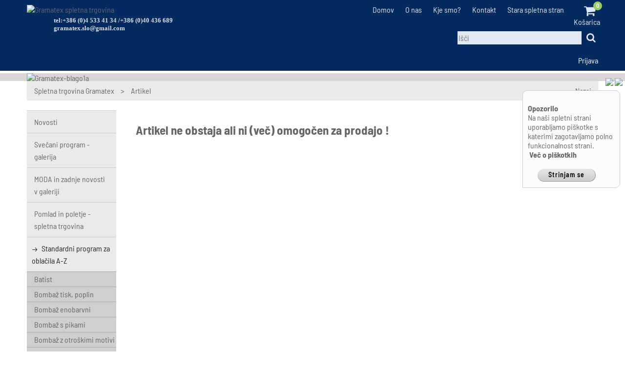

--- FILE ---
content_type: text/html;charset=utf-8
request_url: https://gramatex.si/S76/A19707/Bombaz--flanela-za-posteljnino/Bombaz--saten--ZA-POSTELJNINO-superior--sirina-300cm-POLETNI-PRODAJNI-HIT--perla-smetana-barva
body_size: 10525
content:
<!DOCTYPE html PUBLIC "-//W3C//DTD XHTML 1.0 Transitional//EN" "DTD/xhtml1-transitional.dtd"><html><head><title>Bombaž, saten, ZA POSTELJNINO superior, širina 300cm - POLETNI PRODAJNI HIT, perla smetana barva</title><meta name="viewport" content="width=device-width; initial-scale=1.0; target-densityDpi:device-dpi; " /><meta http-equiv="Content-Type" content="text/html; charset=utf-8"><META http-equiv="Content-Language" content="sl"><META name="apple-mobile-web-app-capable" content="yes"><link rel="stylesheet" type="text/css" href="/css/MainBody.css?t=1768466118"><link rel="stylesheet" type="text/css" href="/css/WWWPages/Main.css?t=1768466118"><script type="text/javascript" src="https://c.inmaster.si/Scripts/AllSS-1.0.3.js" charset="UTF-8"></script><script crossorigin="anonymous" src="https://cdnjs.cloudflare.com/ajax/libs/jsnlog/2.28.0/jsnlog.min.js"></script><LINK rel="SHORTCUT ICON" href="/favicon.ico" /><BASE href="https://gramatex.si/" /><META name="author" content="Center ERM, Ljubljanska cesta 12f SI-1236 Trzin, Slovenia. www.center-erm.com - info@center-erm.com"><META name="keywords" content=""><meta name="generator" content="BoogieBuilder5 on DeskWM content generator platform engine. www.deskwm.com" />
		<script language="javascript" type="text/javascript">
			var MouseOnMenuBgColor = "#dbd7c3" ;
			var MouseOnMenuBorderColor = "#434039" ;
		</script>
		</head><body ><div align="center" valign="center" class="ajaxWait" id="MaskaDelam"             style="display:none;"><img src="/P/ajax-loaderA.gif"></div>
<div id="pozicija">
	<div id="header1">
		<div id="header_con1"><div class="okno_klavzule"  id="vsebinaOpozorilaCookie"><p><strong>Opozorilo</strong><br />Na naši spletni strani uporabljamo piškotke s katerimi zagotavljamo polno funkcionalnost strani.<br /> &nbsp;<strong><a href="/S7/Izjava+o+varovanju+podatkov">Več o piškotkih</a></strong></p>
			<div class="GumbAgree"><a href="javascript:cookieAgree()">Strinjam se</a></div><div class="clear"></div></div><iframe id="strinjamSeSCookieji" style="display:none;"></iframe>
		<script language="JavaScript">
			document.observe("dom:loaded", cookieNoticeShow) ;
			function cookieNoticeShow() {
				Effect.BlindDown('vsebinaOpozorilaCookie');
			}
			function cookieAgree() {
				$("strinjamSeSCookieji").src = "/Command.php?Ukaz=StrinjamSeSCookieji" ;
				$("vsebinaOpozorilaCookie").style.display = "none" ;
			}
		</script> <script async src="https://www.googletagmanager.com/gtag/js?id=AW-757531064"></script>
<script defer type="text/javascript">
  window.dataLayer = window.dataLayer || [];
  function gtag(){dataLayer.push(arguments);}
  gtag('js', new Date());
  gtag('config', 'AW-757531064');

    function changeClass() {
		if ($("glavni_meni").className == "gl_meni_on")
			$("glavni_meni").className ="g_meni" ;
		else 
			$("glavni_meni").className ="gl_meni_on" ;
    }
</script>

<div class="jeziki">				<div class="jeziki_meni">
					<a href="/default.php?PageID=76&amp;PodId=19707&amp;GeoLoc=1"><img src="/P/sl.png"></a>
					<a href="/default.php?PageID=76&amp;PodId=19707&amp;GeoLoc=2"><img src="/P/en.png"></a>
				</div>
</div>
<div class="logo"><a dwm="dp://1" href="/S1/Spletna-trgovina-Gramatex"><img src="/P/TinyImages/R/13_Gramatex_silver1.png" alt="Gramatex spletna trgovina" width="350" height="89" /></a><div class="dodatno_logo"><p>tel:+386 (0)4 533 41 34 /+386 (0)40 436 689&nbsp;<br /><a href="mailto:gramatex.slo@gmail.com">gramatex.slo@gmail.com</a></p></div></div>
<div class="desno_logo">
	<div class="zgornji_spl_meni">
		<div class="kosarica_popup"> 
				<div id="pop_kos">
			<div id="KosaricaBtn1" class="pop_kosarica" ><em class="fa fa-shopping-cart">&nbsp;</em><br /> Košarica <span id="NumProduct">0</span></div>
			<div class="clear"></div>
		</div>
		<div class="clear"></div>

		<script language="javascript">
			var CartTime;
			var Kosarica = new Element('div', { id:"CartContent" } );
			// HACK Zaradi kompatibilnostjo iz IE8 je potrebno class name dati posebno v element
			Kosarica.addClassName("CartContent");

			document.observe("dom:loaded",function() {
											document.body.insert({after: '<div id="PopUpCart" style="display:none;" ></div>'})
						
				var popUp = "";

				Kosarica.LoadKosarica = function(ShowKosarica){
					var url = "/AJAX.php?C=IzdelkiVKosarici" ;
					new Ajax.Request(url, {
						method: 'post',
						onSuccess: function(transport) {
							var Res = transport.responseJSON ;

							if (Res.error) {
								alert(Res.error) ;
							} else {
								popUp = "";

								var StArtiklov = 0 ;
								if(Res.kosarica) {
									Res.kosarica.each(function(item){
										if ((item.Ime != undefined) && (String(item.TipPodatka).toUpperCase() == 'A')) {
											popUp += '<div class="en_pop_prikaz">' ;
											popUp += '<div class="odstrani_iz_kokpop" onclick="OdstraniIzKosarice('+item.IdPodatka+')"><i class="fa fa-close"></i></div>' ;
											popUp += '<div class="kospop_imeart"><span>'+item.Ime+'</span></div>' ;
											popUp += '<div class="kospop_kolicina"><span>'+item.Kolicina+'</span></div>' ;
											popUp += '<div class="kospop_cenart"><span>'+item.Cena+'</span></div>' ;
											popUp += '<div class="kospop_skcenart"><span>'+item.cenaSkupaj+'</span></div>' ;
											popUp += '<div class="clear"></div></div>' ;
											StArtiklov++ ;
										}
									});
								}

								if ($D('NumProduct'))
									$('NumProduct').update(StArtiklov) ;

								popUp += '<div class="skcena_popkos"><div class="txt_skupaj">Skupaj:</div><div class="cena_skupaj">'+Res.ZnesekSkupaj+'</div><div class="Clear"></div></div>' ;
								popUp += '<div class="popkos_gumbi">' ;
								popUp += '<div class="zapri_popkos"><a href="javascript:ZapriPopUp()">Zapri</a></div>' ;
								popUp += '<div class="vkos_popkos"><a href="'+Res.CartRelocate+'">Košarica</a></div>' ;
								popUp += '</div>' ;

								$("CartContent").update(popUp);
							}

						}
					});

					if(ShowKosarica)
						ShowCart();

				}

				$("PopUpCart").update(Kosarica) ;
				$("CartContent").LoadKosarica();

			});

			$("KosaricaBtn1").observe('click', function(){
				ShowCart();
			});

			$("KosaricaBtn1").observe('mouseout', function(){
				CartTime = setTimeout("HideCart()",20000);
			});

			function ZapriPopUp(){
				clearTimeout("CartTime");
				HideCart();
			}

			function ShowCart(){
				$("PopUpCart").clonePosition("KosaricaBtn1",{setWidth: false, setHeight: false, setLeft: false, setTop: false });
				$("PopUpCart").setAttribute('style', 'margin-top:27px;');
				Effect.Appear("PopUpCart", { duration: 0.7 });

			}

			function HideCart(){
				Effect.Fade("PopUpCart", { duration: 0.7 });
			}

			function OdstraniIzKosarice(Artikel) {
				var url = "/AJAX.php?C=OdstraniIzKosarice&Art="+encodeURIComponent(Artikel) ;
				new Ajax.Request(url, {
					method: 'post',
					onSuccess: function(transport) {
						var Res = transport.responseJSON ;
						if (Res.error) {
							alert(Res.error) ;
						} else {
							$("NumProduct").update(Res.stIzdelkov);
							$("CartContent").LoadKosarica();
						}
					}
				});
			}
		</script>		</div>
		<div class="zg_meni"><ul>
<li><a dwm="dp://1" href="/S1/Spletna-trgovina-Gramatex">Domov</a></li>
<li><a dwm="dp://2000" href="/O-podjetju">O nas</a></li>
<li><a dwm="dp://1000" href="/Kje-smo">Kje smo?</a></li>
<li><a dwm="dp://3" href="/S3/Kontakt">Kontakt</a></li>
<li><a href="http://old.gramatex.si">Stara spletna stran</a></li>
</ul></div>
		<div class="clear"></div>
	</div>
	<div class="header_iskanje"><div id="iskanjePrikaz2" class="hitro_iskanje_header"><form id="formahitroisci" name="formahitroisci" method="get" action="S75/Seznam-artiklov">
	<input name="StZapisov" type="hidden" value="30">
	<input name="Kategorija" type="hidden" value="0">
	<div class="PoljeIsci"><input type="text" class="IskanjePS" name="Isci" placeholder="Išči"></div>
	<div class="GumbIsci"><a href="javascript:document.getElementById('formahitroisci').submit();"><em class="fa  fa-search ">&nbsp;</em></a></div>
</form></div>

</div>
	<div class="header_meni_kat">
		<div class="sp_meni"></div>
	</div>
	<div class="header_meni_kat_mob">
			<div class="izbirnik"  onclick="changeClass()"><i class="fa fa-navicon"></i></div>
			<div id="glavni_meni" class="g_meni"><div class="header_iskanje_mob"><div id="iskanjePrikaz2" class="hitro_iskanje_header"><form id="formahitroisci1" name="formahitroisci" method="get" action="S75/Seznam-artiklov">
	<input name="StZapisov" type="hidden" value="30">
	<input name="Kategorija" type="hidden" value="0">
	<div class="PoljeIsci"><input type="text" class="IskanjePS" name="Isci" placeholder="Išči"></div>
	<div class="GumbIsci"><a href="javascript:document.getElementById('formahitroisci1').submit();"><em class="fa  fa-search ">&nbsp;</em></a></div>
</form></div>

</div><div class="mob_zg_meni"><ul>
<li><a dwm="dp://1" href="/S1/Spletna-trgovina-Gramatex">Domov</a></li>
<li><a dwm="dp://2000" href="/O-podjetju">O nas</a></li>
<li><a dwm="dp://1000" href="/Kje-smo">Kje smo?</a></li>
<li><a dwm="dp://3" href="/S3/Kontakt">Kontakt</a></li>
<li><a href="http://old.gramatex.si">Stara spletna stran</a></li>
<li><a href="/S3000/Svetovanje+in+Sivanje">Svetovanje in šivanje</a></li>
</ul></div> <div class="mob_kat_meni"><ul>
<li style="line-height: 25px; margin-bottom: 10px;"><a href="/S400/D26/Svecani+program+-+LINIJA+PRESTIGE">Svečani porogram - galerija<br /></a></li>
<li style="line-height: 25px; margin-bottom: 10px;"><a href="/S4002/MODA-in-zadnje-novosti-v-galeriji">MODA in zadnje novosti v galeriji</a></li>
<li style="line-height: 25px;"><a href="/S78/Novosti">Novosti<br /></a></li>
</ul>

		<script type="text/javascript" language="JavaScript">
			var dwmObj54_PridobiVsePodkategorije_2310_Opt = {opt1:String('1').trim(), opt2:String('3').trim(), opt3:String('padajoci_h_meni1').trim(), opt4:String('kat_padhmeni1').trim(), opt5:String('').trim()} ;
			var dwmObj54_PridobiVsePodkategorije_2310_Timer ;

			function dwmObj54_PridobiVsePodkategorije2310(KategorijaId,Tip,OnLoad) {
				var ObjectId = Number(2310) ;

				if (typeof(OnLoad) == 'undefined') {
					OnLoad = 0 ;
				} else {
					OnLoad = Number(OnLoad) ;
				}

				if ((typeof(KategorijaId) == 'undefined') || (typeof(KategorijaId) == 'object')) {
					KategorijaId = Number(0) ;
				} else {
					KategorijaId = Number(KategorijaId) ;
				}

				if (typeof(Tip) == 'undefined') {
					switch (String(dwmObj54_PridobiVsePodkategorije_2310_Opt.opt2).trim().toUpperCase()) {
						case '1':
						case 'CASOVNI_LINK':
							Tip = 1 ;
							break;
						case '2':
						case 'DVOJNI_LINK':
							Tip = 2 ;
							break;
						case 'FIKSNI_LINK':
						default:
							Tip = 0 ;
							break;
					}
				} else {
					Tip = Number(Tip) ;
				}

				// spraznimo/resetiramo timer
				clearTimeout(dwmObj54_PridobiVsePodkategorije_2310_Timer) ;

				new Ajax.Request('/AJAX.php?C=PridobiVsePodkategorije&KatId='+encodeURIComponent(KategorijaId)+'&ObjId='+encodeURIComponent(ObjectId), {
					method: 'POST',
					onSuccess: function(transport) {
						var Res = transport.responseJSON ;
						if (Res.error) {
							alert(Res.error) ;
						} else {
							var podkategorijeHTML = '' ;
							if ((typeof(Res.podkategorije) != 'undefined') && (Res.podkategorije.length > 0)) {
								Res.podkategorije.each(function(podkategorija){
									if (String(podkategorija.class).trim() != '') {
										var podkategorija_class = String(podkategorija.class).trim() ;
									} else {
										var podkategorija_class = dwmObj54_PridobiVsePodkategorije_2310_Opt.opt4 ;
									}

									switch (Tip) {
										case 1:
											// časovni link
											podkategorijeHTML += '<div id="Obj00054_'+ObjectId+'_PodKat_'+Number(podkategorija.id)+'" class="'+podkategorija_class+' katNivo'+Number(podkategorija.nivo)+'"><a href="javascript:dwmObj54_PridobiVsePodkategorije2310('+Number(podkategorija.id)+',1)" target="_self">'+String(podkategorija.ime).trim()+'</a></div>' ;
											break;
										case 2:
											// dvojni link
											podkategorijeHTML += '<div id="Obj00054_'+ObjectId+'_PodKat_'+Number(podkategorija.id)+'" class="'+podkategorija_class+' katNivo'+Number(podkategorija.nivo)+'"><div class="katIme'+Number(podkategorija.nivo)+'"><a href="'+String(podkategorija.link).trim()+'" target="_self">'+String(podkategorija.ime).trim()+'</a></div>' ;
											if (Number(podkategorija.vsebuje_podkategorije) == 1)
												podkategorijeHTML += '<div class="katSlika'+Number(podkategorija.nivo)+'"><a href="javascript:dwmObj54_PridobiVsePodkategorije2310('+Number(podkategorija.id)+',2)"><i class="fa fa-chevron-down"></i></a></div>' ;
											podkategorijeHTML += '<div class="clear"></div></div>' ;
											break;
										case 0:
										default:
											// fiksni link
											podkategorijeHTML += '<div id="Obj00054_'+ObjectId+'_PodKat_'+Number(podkategorija.id)+'" class="'+podkategorija_class+' katNivo'+Number(podkategorija.nivo)+'"><a href="'+String(podkategorija.link).trim()+'" target="_self">'+String(podkategorija.ime).trim()+'</a></div>' ;
											break;
									}
								});
							}

							if (OnLoad == 0) {
								switch (Tip) {
									case 1:
										if (typeof(Res.trenutna_kategorija) != 'undefined') {
											if (podkategorijeHTML.trim() == '') {
												// naredimo direktno relokacijo, saj nimamo več podkategorij
												window.location = Res['trenutna_kategorija']['link'] ;
											} else {
												// postavimo timer na 5 sekund
												dwmObj54_PridobiVsePodkategorije_2310_Timer = setTimeout(function(){window.location = Res['trenutna_kategorija']['link']; },5000) ;
											}
										}
										break;
									case 2:
										if (typeof(Res.trenutna_kategorija) != 'undefined') {
											if (podkategorijeHTML.trim() == '') {
												// naredimo direktno relokacijo, saj nimamo več podkategorij
												window.location = Res['trenutna_kategorija']['link'] ;
											}
										}
										break;
								}
							}

							if ((podkategorijeHTML.trim() != '') && ($D('ssoKat'+ObjectId)))
								$('ssoKat'+ObjectId).update(podkategorijeHTML) ;
						}
					},
					onFailure: function() {
						alert('Napaka pri povezavi s strežnikom!') ;
					}
				});
			}
		</script>
		<div id="ssoKat2310" class="padajoci_h_meni1"><div id="Obj00054_2310_PodKat_195" class="kat_padhmeni1 katNivo1"><a href="S75/K195/Pomlad-in-poletje-spletna-trgovina-2022" target="_self">Pomlad in poletje - spletna trgovina</a></div><div id="Obj00054_2310_PodKat_4" class="kat_padhmeni1 katNivo1"><a href="S75/K4/Standardni-program-za-oblacila--A-Z" target="_self">Standardni program za oblačila  A-Z</a></div><div id="Obj00054_2310_PodKat_11" class="kat_padhmeni1 katNivo1"><a href="S75/K11/Otroski-program" target="_self">Otroški program</a></div><div id="Obj00054_2310_PodKat_86" class="kat_padhmeni1 katNivo1"><a href="S75/K86/Bombazne-tkanine-poplin" target="_self">Bombažne tkanine,poplin</a></div><div id="Obj00054_2310_PodKat_3" class="kat_padhmeni1 katNivo1"><a href="S75/K3/Dekorativno-in-tapetnisko-blago-za-opremo-doma-in-zunanjosti" target="_self">Dekorativno in tapetniško blago za opremo doma in zunanjosti</a></div><div id="Obj00054_2310_PodKat_69" class="kat_padhmeni1 katNivo1"><a href="S75/K69/Jeans" target="_self">Jeans</a></div><div id="Obj00054_2310_PodKat_72" class="kat_padhmeni1 katNivo1"><a href="S75/K72/Jersey-in-prevesanka" target="_self">Jersey in prevešanka</a></div><div id="Obj00054_2310_PodKat_58" class="kat_padhmeni1 katNivo1"><a href="S75/K58/Minky" target="_self">Minky</a></div><div id="Obj00054_2310_PodKat_16" class="kat_padhmeni1 katNivo1"><a href="S75/K16/Plesni-program" target="_self">Plesni program</a></div><div id="Obj00054_2310_PodKat_48" class="kat_padhmeni1 katNivo1"><a href="S75/K48/Pustni-program" target="_self">Pustni program</a></div><div id="Obj00054_2310_PodKat_37" class="kat_padhmeni1 katNivo1"><a href="S75/K37/Termovelur--velur-coral--minky" target="_self">Termovelur, velur coral, minky</a></div><div id="Obj00054_2310_PodKat_125" class="kat_padhmeni1 katNivo1"><a href="S75/K125/Svecani-in-porocni-program--enobarvne-tkanine" target="_self">Svečani in poročni program, enobarvne tkanine</a></div><div id="Obj00054_2310_PodKat_220" class="kat_padhmeni1 katNivo1"><a href="S75/K220/Black-Friday" target="_self">Black Friday</a></div></div></sso></div><div class="clear"></div></div>
	</div>
</div>


									<div id="spl_pozdrav">
						<div class="OdjaviSe1"><a dwm="dp://1001" href="/S1001/Prijava">Prijava</a></div>
						<div class="clear"></div>
					</div>
				</div>
	</div>
	<div id="header2">
		<div id="header_con2"><img src="/P/Pix/MainDesign/bg_header.png" class="pozicija_bg"><div class="baner_header"><div class="MenjavaTxt" id="VsebinaBanner100100" style="position:relative;"><div style="display:none;position:relative;" id="BanVseb100100_0"><img src="/P/TinyImages/R/33_Gramatex-blago1a.jpg" alt="Gramatex-blago1a" width="1170" height="300" /></div><div style="display:none;position:relative;" id="BanVseb100100_1"><img src="/P/TinyImages/R/30_Gramatex-blago2.jpg" alt="Gramatex-blago2" width="1170" height="300" /></div></div><div class="SteviloTxt"><div class="subSteviloTxt"><div class="St" style="cursor:pointer" onclick="StartStopBanner(100100)"><img id="BanRun100100" src="P/Pix/MainDesign/BRun.png"><img style="display:none;" id="BanStop100100" src="P/Pix/MainDesign/BStop.png"></div><div class="St"><img id="Ban100100Im0"  src="/P/P.gif" style="cursor:pointer" onclick="PremakniBanner(100100,0)"></div><div class="St"><img id="Ban100100Im1"  src="/P/P.gif" style="cursor:pointer" onclick="PremakniBanner(100100,1)"></div><div class="Clear"></div></div></div><script language="JavaScript">
								VsiBannerji[100100] = new Array ;
							VsiBannerji[100100][0] = '24';
VsiBannerji[100100][1] = '22';

								BannerRun[100100] = true ;
								BannerCurTxt[100100] = 0 ;Effect.Appear('BanVseb100100_0',{duration:1, from:0.0, to:1.0}) ;BannerTimer[100100] = setInterval(function() {
										PremakniBanner(100100,-1) ;
									},7000) ;</script></div></div>
	</div>

	<div id="navigacija"><div id="navigacija_con"><div class="drobtinice"><a id="PozicijaNaStrani1" onmouseout="(this)" onmouseover="(this,'Spletna trgovina Gramatex')" class="PozicijaNaStrani" href="S1/Spletna-trgovina-Gramatex">Spletna trgovina Gramatex</a>&nbsp;&gt;&nbsp;<a id="PozicijaNaStrani2" onmouseout="(this)" onmouseover="(this,'Artikel')" class="PozicijaNaStrani" href="S76/Artikel">Artikel</a></div>
<div class="nazaj_na_stran"><a href="javascript:history.back()">Nazaj</a></div>
<div class="clear"></div>
</div></div>

	<div id="vsebina">
		<div id="levo"><div class="leva_kat">
		<div class="LM_Naslov"><div><a href="S75/K1/Prodajni-program">Prodajni program</a></div></div><div class="LM_Vsebina"><ul><li class="Odd"><a href="/S78/Novosti">Novosti</a></li><li class="Odd"><a href="/S400/D26/Svecani+program+-+LINIJA+PRESTIGE">Svečani program - galerija</a></li><li class="Odd"><a href="/S4002/Moda-in-zdanje-novosti">MODA in zadnje novosti v galeriji</a></li></ul><ul id="ULKat1"><li class="Odd"><a href="S75/K195/Pomlad-in-poletje-spletna-trgovina-2022">Pomlad in poletje - spletna trgovina</a><ul id="ULKat195"><li class="Odd"><a href="S75/K196/Lan-in-ramija">Lan in ramija</a></li><li class="Odd"><a href="S75/K197/Tetra-tkanina">Tetra tkanina</a></li><li class="Odd"><a href="S75/K198/Vafel-tkanina">Vafel tkanina</a></li><li class="Odd"><a href="S75/K218/jersey">jersey</a></li><li class="Odd"><a href="S75/K199/Riselje--vezena-bombazna-tkanina">Rišelje, vezena bombažna tkanina</a></li><li class="Odd"><a href="S75/K200/Bombaz-za-obleke-in-srajce-tisk">Bombaž za obleke in srajce tisk</a></li></ul></li><li class="Trenutna"><a href="S75/K4/Standardni-program-za-oblacila--A-Z">Standardni program za oblačila  A-Z</a><ul id="ULKat4"><li class="Odd"><a href="S75/K204/Batist">Batist</a></li><li class="Odd"><a href="S75/K6/Bombaz-tisk--poplin">Bombaž tisk, poplin</a></li><li class="Odd"><a href="S75/K80/Bombaz-enobarvni">Bombaž enobarvni</a></li><li class="Odd"><a href="S75/K94/Bombaz-s-pikami">Bombaž s pikami</a></li><li class="Odd"><a href="S75/K95/Bombaz-z-otroskimi-motivi">Bombaž z otroškimi motivi</a></li><li class="Trenutna1"><a href="S75/K211/Bombazni-saten">Bombažni saten</a></li><li class="Odd"><a href="S75/K101/Bombaz-za-posteljnino">Bombaž za posteljnino</a></li><li class="Odd"><a href="S75/K212/Bombaz-za-obleke">Bombaž za obleke</a></li><li class="Odd"><a href="S75/K169/Bombaz-za-srajce">Bombaž za srajce</a></li><li class="Odd"><a href="S75/K148/Brokat">Brokat</a></li><li class="Odd"><a href="S75/K113/Centilin">Centilin</a></li><li class="Odd"><a href="S75/K124/Cipke">Čipke</a></li><li class="Odd"><a href="S75/K8/Elasticne-mrezice">Elastične mrežice</a></li><li class="Odd"><a href="S75/K28/Frotir">Frotir</a></li><li class="Odd"><a href="S75/K33/Filc-1-5-mm">Filc 1,5 mm</a></li><li class="Odd"><a href="S75/K29/Filc-3-mm-superior">Filc 3 mm superior</a></li><li class="Odd"><a href="S75/K206/Inlet">Inlet</a></li><li class="Odd"><a href="S75/K54/Jersey-enobarvni-bombaz">Jersey enobarvni bombaž</a></li><li class="Odd"><a href="S75/K122/Jersey-enobarvni-viskoza">Jersey enobarvni viskoza</a></li><li class="Odd"><a href="S75/K123/Jersey-tisk-viskozni">Jersey tisk viskozni</a></li><li class="Odd"><a href="S75/K30/Jersey-in-prevesanka-tisk">Jersey in prevešanka tisk</a></li><li class="Odd"><a href="S75/K191/Jersey-kompakni-kostimski">Jersey kompakni kostimski</a></li><li class="Odd"><a href="S75/K106/Kuhana-volna">Kuhana volna</a></li><li class="Odd"><a href="S75/K14/Lan-in-ramija">Lan in ramija</a></li><li class="Odd"><a href="S75/K24/Lycra">Lycra</a></li><li class="Odd"><a href="S75/K35/Minky--sweater">Minky, sweater</a></li><li class="Odd"><a href="S75/K60/Patent">Patent</a></li><li class="Odd"><a href="S75/K20/Plasci-kasmirji-in-mesanice-volne-za-plasce">Plašči-kašmirji in mešanice volne za plašče</a></li><li class="Odd"><a href="S75/K176/Pletenine">Pletenine</a></li><li class="Odd"><a href="S75/K31/Plis">Pliš</a></li><li class="Odd"><a href="S75/K147/Porocni-program">Poročni program</a></li><li class="Odd"><a href="S75/K145/Presite-in-vatirane--tkanine">Prešite in vatirane  tkanine</a></li><li class="Odd"><a href="S75/K47/Saten-Saturno">Saten Saturno</a></li><li class="Odd"><a href="S75/K149/Saten--cady-in-larimar">Saten, cady in larimar</a></li><li class="Odd"><a href="S75/K34/Softshell">Softshell</a></li><li class="Odd"><a href="S75/K136/Svila-saten">Svila saten</a></li><li class="Odd"><a href="S75/K138/Svila-santung">Svila šantung</a></li><li class="Odd"><a href="S75/K140/Sifon--georget--muslin-">Šifon, georget, muslin </a></li><li class="Odd"><a href="S75/K21/Termovelur--velur-coral-ENOBARVNI">Termovelur, velur coral ENOBARVNI</a></li><li class="Odd"><a href="S75/K97/Termovelur--flis--coral-TISK">Termovelur, flis, coral TISK</a></li><li class="Odd"><a href="S75/K167/Termovelur-v-akciji">Termovelur v akciji</a></li><li class="Odd"><a href="S75/K202/Tetra">Tetra</a></li><li class="Odd"><a href="S75/K50/Til--mreze--organza">Til, mreže, organza</a></li><li class="Odd"><a href="S75/K36/Umetno-krzno-premium">Umetno krzno premium</a></li><li class="Odd"><a href="S75/K66/Umetno-krzno-cenejse">Umetno krzno cenejše</a></li><li class="Odd"><a href="S75/K22/Umetno-usnje">Umetno usnje</a></li><li class="Odd"><a href="S75/K194/Vafel">Vafel</a></li><li class="Odd"><a href="S75/K201/Riselje-VEZEN-bombaz">Rišelje,VEZEN bombaž</a></li><li class="Odd"><a href="S75/K235/Viskozne-tkanine">Viskozne tkanine</a></li><li class="Odd"><a href="S75/K205/Volna">Volna</a></li><li class="Odd"><a href="S75/K150/Volnene-enobarvne-tkanine">Volnene enobarvne tkanine</a></li><li class="Odd"><a href="S75/K23/Volnenene-tkanine-karo-tweed-galles-ribja-kost">Volnenene tkanine karo,tweed,galles,ribja kost</a></li><li class="Odd"><a href="S75/K39/Zavese">Zavese</a></li><li class="Odd"><a href="S75/K177/Za-bunde">Za bunde</a></li><li class="Odd"><a href="S75/K178/Za-hlace">Za hlače</a></li><li class="Odd"><a href="S75/K179/Za-kostime">Za kostime</a></li><li class="Odd"><a href="S75/K180/Za-krila">Za krila</a></li><li class="Odd"><a href="S75/K181/Za-majice-in-tunike">Za majice in tunike</a></li><li class="Odd"><a href="S75/K182/Za-obleke">Za obleke</a></li><li class="Odd"><a href="S75/K183/Za-srajce">Za srajce</a></li><li class="Odd"><a href="S75/K232/Za-sport">Za šport</a></li><li class="Odd"><a href="S75/K32/Zamet-gladek-zamet-rebrasti--DEFTIN">Žamet gladek , žamet rebrasti, DEFTIN</a></li></ul></li><li class="Odd"><a href="S75/K11/Otroski-program">Otroški program</a><ul id="ULKat11"><li class="Odd"><a href="S75/K9/Bombaz-tisk--poplin">Bombaž tisk, poplin</a></li><li class="Odd"><a href="S75/K79/Bombaz-enobarvni-tkanine">Bombaž enobarvni,tkanine</a></li><li class="Odd"><a href="S75/K15/Otroski-jersey-in-prevesanka-tisk">Otroški jersey in prevešanka tisk</a></li><li class="Odd"><a href="S75/K2/Otroski-jersey-bombaz-enobarvni">Otroški jersey bombaž enobarvni</a></li><li class="Odd"><a href="S75/K224/RELIEFFNI-rebrast-rib-jersey-rebrast-zamet-vafel-imitacija">RELIEFFNI rebrast,rib jersey,rebrast žamet,vafel imitacija</a></li><li class="Odd"><a href="S75/K38/Termovelur--flis--coral--minky-ENOBARVNI">Termovelur, flis, coral, minky ENOBARVNI</a></li><li class="Odd"><a href="S75/K96/Termovelur--flis--coral-TISK">Termovelur, flis, coral TISK</a></li><li class="Odd"><a href="S75/K225/Tetra-tkanina">Tetra tkanina</a></li><li class="Odd"><a href="S75/K13/Patent">Patent</a></li><li class="Odd"><a href="S75/K53/Prevesanka-enobarvna">Prevešanka enobarvna</a></li><li class="Odd"><a href="S75/K25/Prevesanka-tisk">Prevešanka tisk</a></li><li class="Odd"><a href="S75/K203/Riselje--vezena-bombazna-tkanina">Rišelje, vezena bombažna tkanina</a></li></ul></li><li class="Odd"><a href="S75/K86/Bombazne-tkanine-poplin">Bombažne tkanine,poplin</a><ul id="ULKat86"><li class="Odd"><a href="S75/K90/Bombaz-enobarvni">Bombaž enobarvni</a></li><li class="Odd"><a href="S75/K87/Bombaz-s-pikami">Bombaž s pikami</a></li><li class="Odd"><a href="S75/K92/Bombaz-tisk">Bombaž tisk</a></li><li class="Odd"><a href="S75/K93/Bombaz-organski">Bombaž organski</a></li><li class="Odd"><a href="S75/K209/Bombazni-saten">Bombažni saten</a></li><li class="Odd"><a href="S75/K210/Bombaz-za-obleke">Bombaž za obleke</a></li><li class="Odd"><a href="S75/K91/Bombaz-za-posteljnino">Bombaž za posteljnino</a></li><li class="Odd"><a href="S75/K168/Bombaz-za-srajce">Bombaž za srajce</a></li><li class="Odd"><a href="S75/K207/Tetra-tkanina">Tetra tkanina</a></li><li class="Odd"><a href="S75/K216/Riselje-bombazne-vezene-tkanine">Rišelje,bombažne vezene tkanine</a></li></ul></li><li class="Odd"><a href="S75/K3/Dekorativno-in-tapetnisko-blago-za-opremo-doma-in-zunanjosti">Dekorativno in tapetniško blago za opremo doma in zunanjosti</a><ul id="ULKat3"><li class="Odd"><a href="S75/K98/Bombaz--flanela-za-posteljnino">Bombaž, flanela za posteljnino</a></li><li class="Odd"><a href="S75/K57/Damast-Vanesa-za-prte">Damast Vanesa za prte</a></li><li class="Odd"><a href="S75/K78/Dekor-enobarvni--crte--pike--tende--karo">Dekor enobarvni, črte, pike, tende, karo</a></li><li class="Odd"><a href="S75/K43/Dekor-lazji-tisk">Dekor lažji tisk</a></li><li class="Odd"><a href="S75/K41/Dekor-tezji-in-gobelin">Dekor težji in gobelin</a></li><li class="Odd"><a href="S75/K76/Dekor-z--impregnacijo-za-prte-in-zunanjo-uporabo">Dekor z  impregnacijo za prte in zunanjo uporabo</a></li><li class="Odd"><a href="S75/K44/Dekor-digitalni-tisk">Dekor digitalni tisk</a></li><li class="Odd"><a href="S75/K158/Dekor-lavanda--sivka">Dekor lavanda, sivka</a></li><li class="Odd"><a href="S75/K45/Dekor-morski-">Dekor morski </a></li><li class="Odd"><a href="S75/K42/Dekor-bozicni">Dekor božični</a></li><li class="Odd"><a href="S75/K156/Dekor-velikonocni">Dekor velikonočni</a></li><li class="Odd"><a href="S75/K215/tende">tende</a></li><li class="Odd"><a href="S75/K40/Zavese">Zavese</a></li></ul></li><li class="Odd"><a href="S75/K69/Jeans">Jeans</a></li><li class="Odd"><a href="S75/K72/Jersey-in-prevesanka">Jersey in prevešanka</a><ul id="ULKat72"><li class="Odd"><a href="S75/K73/Prevesanka-enobarvna">Prevešanka enobarvna</a></li><li class="Odd"><a href="S75/K74/Jersey-in-prevesanka-tisk">Jersey in prevešanka tisk</a></li><li class="Odd"><a href="S75/K114/Jersey-bombazni-ENOBARVNI--navadni-melange--kosmateni-in-BAMBUS">Jersey bombažni ENOBARVNI, navadni,melange ,kosmateni in BAMBUS</a></li><li class="Odd"><a href="S75/K141/Jersey-enobarvni-viskoza">Jersey enobarvni viskoza</a></li><li class="Odd"><a href="S75/K190/Jersey-TEZJI-kostimski--viskoza-in-mesanice">Jersey TEŽJI kostimski, viskoza in mešanice</a></li><li class="Odd"><a href="S75/K192/Patent">Patent</a></li><li class="Odd"><a href="S75/K222/Jersey-z-motivi-za-odrasle">Jersey z motivi za odrasle</a></li><li class="Odd"><a href="S75/K223/RELIEFNI-rebrasti-rib-jersey-zamet-vafel-KITKE">RELIEFNI rebrasti,rib jersey,žamet,vafel,KITKE</a></li><li class="Odd"><a href="S75/K142/Jersey-tisk-viskoza">Jersey tisk viskoza</a></li></ul></li><li class="Odd"><a href="S75/K58/Minky">Minky</a></li><li class="Odd"><a href="S75/K16/Plesni-program">Plesni program</a><ul id="ULKat16"><li class="Odd"><a href="S75/K17/Elasticna-mreza-Avatar">Elastična mreža Avatar</a></li><li class="Odd"><a href="S75/K51/Lycra-enobarvna">Lycra enobarvna</a></li><li class="Odd"><a href="S75/K18/Lycra-z-nanosom-Honey--Spalmato">Lycra z nanosom Honey, Spalmato</a></li></ul></li><li class="Odd"><a href="S75/K48/Pustni-program">Pustni program</a><ul id="ULKat48"><li class="Odd"><a href="S75/K64/Filc">Filc</a></li><li class="Odd"><a href="S75/K62/Lycra">Lycra </a></li><li class="Odd"><a href="S75/K68/Perje-na-traku">Perje na traku</a></li><li class="Odd"><a href="S75/K49/Saten">Saten</a></li><li class="Odd"><a href="S75/K65/Saten-z-vzorcem">Saten z vzorcem</a></li><li class="Odd"><a href="S75/K115/Termovelur-enobarvni">Termovelur,enobarvni</a></li><li class="Odd"><a href="S75/K63/Til">Til</a></li><li class="Odd"><a href="S75/K234/Lurex-pletenine-">Lurex pletenine </a></li><li class="Odd"><a href="S75/K61/Umetno-krzno">Umetno krzno</a></li><li class="Odd"><a href="S75/K146/Vatirane-tkanine">Vatirane tkanine</a></li></ul></li><li class="Odd"><a href="S75/K37/Termovelur--velur-coral--minky">Termovelur, velur coral, minky</a><ul id="ULKat37"><li class="Odd"><a href="S75/K111/Enobarvni">Enobarvni</a></li><li class="Odd"><a href="S75/K105/Tisk-in-reliefni">Tisk in reliefni</a></li><li class="Odd"><a href="S75/K107/Minky">Minky</a></li></ul></li><li class="Odd"><a href="S75/K125/Svecani-in-porocni-program--enobarvne-tkanine">Svečani in poročni program, enobarvne tkanine</a><ul id="ULKat125"><li class="Odd"><a href="S75/K152/Porocni-program">Poročni program</a></li><li class="Odd"><a href="S75/K151/Saten--larimar--cady">Saten, larimar, cady</a></li><li class="Odd"><a href="S75/K131/Svila-santung">Svila šantung</a></li></ul></li><li class="Odd"><a href="S75/K220/Black-Friday">Black Friday</a></li></ul></div><br><script language="JavaScript">
	function ShowHideKatULKat(KatId) {
		Objekt = document.getElementById("ULKat"+KatId) ;
		if (Objekt.style.display != "none")
			Objekt.style.display = "none" ;
		else
			Objekt.style.display = "" ;
		return false ;
	}

	ShowHideKatULKat(195); 
ShowHideKatULKat(11); 
ShowHideKatULKat(86); 
ShowHideKatULKat(3); 
ShowHideKatULKat(72); 
ShowHideKatULKat(16); 
ShowHideKatULKat(48); 
ShowHideKatULKat(37); 
ShowHideKatULKat(125); 
</script>
</div>

<div class="clear"></div>
<div class="levi_filtri"><div class="Levi_Naslov">Izberi filtre</div><div class="izpis_filtrov">
<div class="Clear"></div>
<style>#FilterOkvircek, #filtri_mob { display: none !important; } </style><div class="clear"></div>
</div></div>
<div class="fitri_mob"><script defer type="text/javascript">
    function changeClassF() {
		if ($("filtri_mobilni").className == "FiltriAllMob_on")
			$("filtri_mobilni").className ="FiltriAllMob" ;
		else 
			$("filtri_mobilni").className ="FiltriAllMob_on" ;
    }
</script>
<div class="izbira_filt"  onclick="changeClassF()">Izberi filtre</div>
<div id="filtri_mobilni" class="FiltriAllMob"><div class="Clear"></div>
<style>#FilterOkvircek, #filtri_mob { display: none !important; } </style><div class="Clear"></div></div>
</div>
<div class="narociloNovic"><div class="Levi_Naslov">e-NOVICE</div>
	<div class="narocilo_na_novice">
		<form method="POST" action="/SendEmail.php" id="OddajaPovprasevanjaForm">
			<INPUT type="hidden" value="S95/Sporocilo-poslano" name="PageToGo">
			<INPUT type="hidden" value="8" name="Tip">
			<INPUT type="hidden" value="1" name="SendTo">
			<INPUT name="NarociloNaNovice" type="hidden" value="1">
			<INPUT type="hidden" value="Naročilo na novice" name="Besedilo">
			<INPUT type="hidden" value="S990/Potrditev-narocila-na-novice?HASH=" name="hashlink">
			<div class="ENaslov">
				<span>želim prejemati na e-naslov: </span>
				<INPUT type="text" id="OPENaslov" class="ENaslov1" name="PoljaEMaila[19][vsebina]">
				<INPUT type="hidden" value="e-naslov" name="PoljaEMaila[19][opis]">
				<input type="text" name="potrjeno"  id="potrjeno">
			</div>
			<div class="gumb gumb_novice" onmouseover="this.style.cursor=CursorTip;" onclick="SubmitCheckPovprasevanje()">Pošlji</div>
		</form>
		<script defer language="javascript">
			function SubmitCheckPovprasevanje() {
				var Preverjeno=true ;
	
				if (document.getElementById("OPENaslov").value.trim() == "") {
					alert("Vpišite e-naslov") ;
					Preverjeno=false ;
				}
	
				if (Preverjeno) {
					document.getElementById('OddajaPovprasevanjaForm').submit();
				}
			}
		</script>
	<div class="clear"></div>
	</div></div>
<div class="gumbSivilje"><a dwm="dp://3000" href="/S3000/Svetovanje-in-sivanje">Svetovanje in šivanje</a></div>
<div class="ZadnjiOgledi"><div class="naslov_zadnjiOgledi">Zadnji ogledani artikli</div><div class="ZadnjiArtikli">
				<ol></ol>
			</div></div>
</div>
		<div id="vsebinaL"><div class="VsebinaStrani"><h3>Artikel ne obstaja ali ni (več) omogočen za prodajo !</h3></div></div>
	</div>

	<div id="footer1">
		<div id="footer_con1"><table>
<tbody>
<tr>
<td>
<h2>Kategorije</h2>

		<script type="text/javascript" language="JavaScript">
			var dwmObj54_PridobiVsePodkategorije_2300_Opt = {opt1:String('1').trim(), opt2:String('0').trim(), opt3:String('padajoci_h_meni').trim(), opt4:String('kat_padhmeni').trim(), opt5:String('').trim()} ;
			var dwmObj54_PridobiVsePodkategorije_2300_Timer ;

			function dwmObj54_PridobiVsePodkategorije2300(KategorijaId,Tip,OnLoad) {
				var ObjectId = Number(2300) ;

				if (typeof(OnLoad) == 'undefined') {
					OnLoad = 0 ;
				} else {
					OnLoad = Number(OnLoad) ;
				}

				if ((typeof(KategorijaId) == 'undefined') || (typeof(KategorijaId) == 'object')) {
					KategorijaId = Number(211) ;
				} else {
					KategorijaId = Number(KategorijaId) ;
				}

				if (typeof(Tip) == 'undefined') {
					switch (String(dwmObj54_PridobiVsePodkategorije_2300_Opt.opt2).trim().toUpperCase()) {
						case '1':
						case 'CASOVNI_LINK':
							Tip = 1 ;
							break;
						case '2':
						case 'DVOJNI_LINK':
							Tip = 2 ;
							break;
						case 'FIKSNI_LINK':
						default:
							Tip = 0 ;
							break;
					}
				} else {
					Tip = Number(Tip) ;
				}

				// spraznimo/resetiramo timer
				clearTimeout(dwmObj54_PridobiVsePodkategorije_2300_Timer) ;

				new Ajax.Request('/AJAX.php?C=PridobiVsePodkategorije&KatId='+encodeURIComponent(KategorijaId)+'&ObjId='+encodeURIComponent(ObjectId), {
					method: 'POST',
					onSuccess: function(transport) {
						var Res = transport.responseJSON ;
						if (Res.error) {
							alert(Res.error) ;
						} else {
							var podkategorijeHTML = '' ;
							if ((typeof(Res.podkategorije) != 'undefined') && (Res.podkategorije.length > 0)) {
								Res.podkategorije.each(function(podkategorija){
									if (String(podkategorija.class).trim() != '') {
										var podkategorija_class = String(podkategorija.class).trim() ;
									} else {
										var podkategorija_class = dwmObj54_PridobiVsePodkategorije_2300_Opt.opt4 ;
									}

									switch (Tip) {
										case 1:
											// časovni link
											podkategorijeHTML += '<div id="Obj00054_'+ObjectId+'_PodKat_'+Number(podkategorija.id)+'" class="'+podkategorija_class+' katNivo'+Number(podkategorija.nivo)+'"><a href="javascript:dwmObj54_PridobiVsePodkategorije2300('+Number(podkategorija.id)+',1)" target="_self">'+String(podkategorija.ime).trim()+'</a></div>' ;
											break;
										case 2:
											// dvojni link
											podkategorijeHTML += '<div id="Obj00054_'+ObjectId+'_PodKat_'+Number(podkategorija.id)+'" class="'+podkategorija_class+' katNivo'+Number(podkategorija.nivo)+'"><div class="katIme'+Number(podkategorija.nivo)+'"><a href="'+String(podkategorija.link).trim()+'" target="_self">'+String(podkategorija.ime).trim()+'</a></div>' ;
											if (Number(podkategorija.vsebuje_podkategorije) == 1)
												podkategorijeHTML += '<div class="katSlika'+Number(podkategorija.nivo)+'"><a href="javascript:dwmObj54_PridobiVsePodkategorije2300('+Number(podkategorija.id)+',2)"><i class="fa fa-chevron-down"></i></a></div>' ;
											podkategorijeHTML += '<div class="clear"></div></div>' ;
											break;
										case 0:
										default:
											// fiksni link
											podkategorijeHTML += '<div id="Obj00054_'+ObjectId+'_PodKat_'+Number(podkategorija.id)+'" class="'+podkategorija_class+' katNivo'+Number(podkategorija.nivo)+'"><a href="'+String(podkategorija.link).trim()+'" target="_self">'+String(podkategorija.ime).trim()+'</a></div>' ;
											break;
									}
								});
							}

							if (OnLoad == 0) {
								switch (Tip) {
									case 1:
										if (typeof(Res.trenutna_kategorija) != 'undefined') {
											if (podkategorijeHTML.trim() == '') {
												// naredimo direktno relokacijo, saj nimamo več podkategorij
												window.location = Res['trenutna_kategorija']['link'] ;
											} else {
												// postavimo timer na 5 sekund
												dwmObj54_PridobiVsePodkategorije_2300_Timer = setTimeout(function(){window.location = Res['trenutna_kategorija']['link']; },5000) ;
											}
										}
										break;
									case 2:
										if (typeof(Res.trenutna_kategorija) != 'undefined') {
											if (podkategorijeHTML.trim() == '') {
												// naredimo direktno relokacijo, saj nimamo več podkategorij
												window.location = Res['trenutna_kategorija']['link'] ;
											}
										}
										break;
								}
							}

							if ((podkategorijeHTML.trim() != '') && ($D('ssoKat'+ObjectId)))
								$('ssoKat'+ObjectId).update(podkategorijeHTML) ;
						}
					},
					onFailure: function() {
						alert('Napaka pri povezavi s strežnikom!') ;
					}
				});
			}
		</script>
		<div id="ssoKat2300" class="padajoci_h_meni"><div id="Obj00054_2300_PodKat_195" class="kat_padhmeni katNivo1"><a href="S75/K195/Pomlad-in-poletje-spletna-trgovina-2022" target="_self">Pomlad in poletje - spletna trgovina</a></div><div id="Obj00054_2300_PodKat_4" class="kat_padhmeni katNivo1 PodKatActive"><a href="S75/K4/Standardni-program-za-oblacila--A-Z" target="_self">Standardni program za oblačila  A-Z</a></div><div id="Obj00054_2300_PodKat_11" class="kat_padhmeni katNivo1"><a href="S75/K11/Otroski-program" target="_self">Otroški program</a></div><div id="Obj00054_2300_PodKat_86" class="kat_padhmeni katNivo1"><a href="S75/K86/Bombazne-tkanine-poplin" target="_self">Bombažne tkanine,poplin</a></div><div id="Obj00054_2300_PodKat_3" class="kat_padhmeni katNivo1"><a href="S75/K3/Dekorativno-in-tapetnisko-blago-za-opremo-doma-in-zunanjosti" target="_self">Dekorativno in tapetniško blago za opremo doma in zunanjosti</a></div><div id="Obj00054_2300_PodKat_69" class="kat_padhmeni katNivo1"><a href="S75/K69/Jeans" target="_self">Jeans</a></div><div id="Obj00054_2300_PodKat_72" class="kat_padhmeni katNivo1"><a href="S75/K72/Jersey-in-prevesanka" target="_self">Jersey in prevešanka</a></div><div id="Obj00054_2300_PodKat_58" class="kat_padhmeni katNivo1"><a href="S75/K58/Minky" target="_self">Minky</a></div><div id="Obj00054_2300_PodKat_16" class="kat_padhmeni katNivo1"><a href="S75/K16/Plesni-program" target="_self">Plesni program</a></div><div id="Obj00054_2300_PodKat_48" class="kat_padhmeni katNivo1"><a href="S75/K48/Pustni-program" target="_self">Pustni program</a></div><div id="Obj00054_2300_PodKat_37" class="kat_padhmeni katNivo1"><a href="S75/K37/Termovelur--velur-coral--minky" target="_self">Termovelur, velur coral, minky</a></div><div id="Obj00054_2300_PodKat_125" class="kat_padhmeni katNivo1"><a href="S75/K125/Svecani-in-porocni-program--enobarvne-tkanine" target="_self">Svečani in poročni program, enobarvne tkanine</a></div><div id="Obj00054_2300_PodKat_220" class="kat_padhmeni katNivo1"><a href="S75/K220/Black-Friday" target="_self">Black Friday</a></div></div></sso>
<p>&nbsp;</p>
</td>
<td>
<h2>Osnovni podatki podjetja</h2>
<p>Gramatex d.o.o.<br />izvoz - uvoz in trgovina<br />Zgoša 20<br />4275 BEGUNJE NA GORENJSKEM, Slovenija<br /><br />TEL.: +386 (0)4 533 41 34<br />GSM: +386 (0)40 43 66 89<br />FAX: +386 (0)4 533 40 36<br /><br />e-mail: <a href="mailto:gramatex.slo@gmail.com">gramatex.slo@gmail.com</a></p>
<p>e-mail:gramatex.trgovina@gmail.com</p>
<p>&nbsp;</p>
</td>
<td>
<h2>Delovni čas</h2>
<p>Trgovina obratuje<br />- od ponedeljka do petka od 9h do 19h<br /><br />Prevzem spletnih naročil je možen tudi<br />izven delovnega časa po vnaprejšnem <br />dogovoru (tel: 040 436 689).</p>
<p>- SOBOTA od 9.00 do 15.00.<br />- nedelje in prazniki ZAPRTO</p>
<p><a href="/S100/Splosni-pogoji-poslovanja">Splošni pogoji poslovanja</a></p>
<p><a href="/S3000/Svetovanje-in-sivanje"><strong>Svetovanje in šivanje</strong></a></p>
</td>
<td>
<h2>Povezave</h2>
<div><a href="https://www.facebook.com/gramatex" target="_blank"><img src="/P/TinyImages/R/10_fb_ikona.png" alt="fb ikona" width="43" height="84" /></a></div>
<div><a href="https://www.instagram.com/gramatex.d.o.o/ " target="_blank"><img src="/P/TinyImages/R/43_in_ikona.png" alt="in ikona" width="43" height="84" /></a></div>
</td>
</tr>
</tbody>
</table>

<div class="NarociloNovice1">
	<div class="narocilo_na_novice">
		<form method="POST" action="/SendEmail.php" id="OddajaPovprasevanjaForm1">
			<INPUT type="hidden" value="S95/Sporocilo-poslano" name="PageToGo">
			<INPUT type="hidden" value="8" name="Tip">
			<INPUT type="hidden" value="1" name="SendTo">
			<INPUT name="NarociloNaNovice" type="hidden" value="1">
			<INPUT type="hidden" value="Naročilo na novice" name="Besedilo">
			<INPUT type="hidden" value="S990/Potrditev-narocila-na-novice?HASH=" name="hashlink">
			<div class="ENaslov">
				<span><span style="color: #008000;">Novosti</span> in <span style="color: #ff0000;">akcije</span> želim prejemati na e-naslov: </span>
				<INPUT type="text" id="OPENaslov1" class="ENaslov1" name="PoljaEMaila[19][vsebina]">
				<INPUT type="hidden" value="e-naslov" name="PoljaEMaila[19][opis]">
				<input type="text" name="potrjeno"  id="potrjeno">
			</div>
			<div class="gumb gumb_novice" onmouseover="this.style.cursor=CursorTip;" onclick="SubmitCheckPovprasevanje1()">Pošlji</div>
		</form>
		<script defer language="javascript">
			function SubmitCheckPovprasevanje1() {
				var Preverjeno=true ;
	
				if (document.getElementById("OPENaslov1").value.trim() == "") {
					alert("Vpišite e-naslov") ;
					Preverjeno=false ;
				}
	
				if (Preverjeno) {
					document.getElementById('OddajaPovprasevanjaForm1').submit();
				}
			}
		</script>
	<div class="clear"></div>
	</div></div>
</div>
	</div>
	<div id="footer2">
		<div id="footer_con2"><div class="on_top"><a href="/S76/A19707/Bombaz--flanela-za-posteljnino/Bombaz--saten--ZA-POSTELJNINO-superior--sirina-300cm-POLETNI-PRODAJNI-HIT--perla-smetana-barva#pozicija"><i class="fa  fa-angle-up"></i></a></div>
<div class="footer_text"><strong>&copy; Gramatex d.o.o.</strong> izvoz - uvoz in trgovina, Zgoša 20,&nbsp;4275 Begunje na gorenjskem, Slovenija<br /><br /></div>
<div class="clear"></div>


<!-- Facebook Pixel Code -->
<script>
  !function(f,b,e,v,n,t,s)
  {if(f.fbq)return;n=f.fbq=function(){n.callMethod?
  n.callMethod.apply(n,arguments):n.queue.push(arguments)};
  if(!f._fbq)f._fbq=n;n.push=n;n.loaded=!0;n.version='2.0';
  n.queue=[];t=b.createElement(e);t.async=!0;
  t.src=v;s=b.getElementsByTagName(e)[0];
  s.parentNode.insertBefore(t,s)}(window, document,'script',
  'https://connect.facebook.net/en_US/fbevents.js');
  fbq('init', '147895229191035');
  fbq('track', 'PageView');
</script>
<noscript><img height="1" width="1" style="display:none"
  src="https://www.facebook.com/tr?id=147895229191035&ev=PageView&noscript=1"
/></noscript>
<!-- End Facebook Pixel Code -->

<!-- Global site tag (gtag.js) - Google Analytics -->
<script async src="https://www.googletagmanager.com/gtag/js?id=UA-136083944-2"></script>
<script>
  window.dataLayer = window.dataLayer || [];
  function gtag(){dataLayer.push(arguments);}
  gtag('js', new Date());

  gtag('config', 'UA-136083944-2');
</script>
</div>
	</div>
</div>
<div id="iframeTemplate" style="display:none;">
				<!--
					<html><body onload="window.top.NavigateHistory()"><p id="historyMessage">%message%</p></body></html>
				-->
			</div>
			<iframe id="historyFrame" style="display:none;"></iframe></body></html>

--- FILE ---
content_type: text/css
request_url: https://gramatex.si/css/WWWPages/Shop.css
body_size: 2696
content:
 #PopUpCart { 
		position:fixed; top:110px;  right:10px;
		width:320px; 
		min-height:60px; 
		background-color:#f7f7f7; 
		border:1px solid #cccccc;
		padding:10px 10px 30px 10px;
		z-index:150;
}

.CartContent {max-height:350px; overflow-x:hidden; overflow-y:scroll;}
						.vsi_pop_prikaz {max-height:200px; overflow-y:auto;}
						.en_pop_prikaz {border-bottom:1px dotted #333333; padding:5px 0; vertical-align:top; width:100%;}
						.en_pop_prikaz .pop_kolicina {display:table-cell; width:40px; text-align:left; vertical-align:top;}
						.en_pop_prikaz .pop_kolicina::after {content:' x'; font-size:11px;}
						.en_pop_prikaz .pop_imeart {display:table-cell; vertical-align:top; width:180px; }
						.en_pop_prikaz .pop_cenart {display:table-cell; width:60px; text-align:right; vertical-align:top;}
						.odstrani_iz_pop {display:table-cell; width:20px; text-align:right; vertical-align:top; text-align:left; color:#ff0000;cursor:pointer;}
						.odstrani_iz_pop em {font-size:18px; font-weight:normal; cursor:pointer; color:#333333;}
						.skcena_popkos {border-bottom:1px dotted #333333; padding:5px 0; vertical-align:top; width:100%; font-weight:600; font-size:16px;}
							.skcena_popkos .txt_skupaj {display:table-cell; text-align:right; width:180px;}
							.skcena_popkos .cena_skupaj {display:table-cell; text-align:right; width:100px;}

		/*Novo popupkosarica*/						
		.en_pop_prikaz {display:table-row;}
		.en_pop_prikaz  .odstrani_iz_kokpop {display:table-cell;  border-bottom:1px solid #cccccc;  margin-bottom:2px; padding-bottom:2px; cursor:pointer;}
		.en_pop_prikaz  .odstrani_iz_kokpop i {font-size:18px; color:#d82a34; padding:0 5px 0 0;}
		.en_pop_prikaz  .kospop_imeart {display:table-cell; padding:0 5px 2px 0; text-align:left; width:100%; border-bottom:1px solid #cccccc;   margin-bottom:2px;}
		.en_pop_prikaz  .kospop_kolicina {display:table-cell;  white-space: nowrap; padding:0 3px 2px 0; text-align:right; border-bottom:1px solid #cccccc;   margin-bottom:2px;}
		.en_pop_prikaz  .kospop_kolicina span:after {display:table-cell; content:'x'; font-size:12px; padding:0 2px;}
		.en_pop_prikaz  .kospop_cenart {display:table-cell; text-align:right; white-space: nowrap;  border-bottom:1px solid #cccccc;   margin-bottom:2px; padding-bottom:2px;}
		.en_pop_prikaz  .kospop_cenart  span:after {display:table-cell; content:'='; font-size:12px; padding:0 2px;}
		.en_pop_prikaz  .kospop_skcenart {display:table-cell; text-align:right; font-weight:600; border-bottom:1px solid #cccccc;   margin-bottom:2px; padding-bottom:2px;}
				
					.popkos_gumbi {padding-top:10px; width:100%;}
					.popkos_gumbi a {
						display:block;
						font-size:14px;
						color:#ffffff;
						font-weight:600;
						text-align:center;  
						text-decoration:none; 
						width:100px; 
						height:25px;
						padding-top:5px;
					}
					.popkos_gumbi A:visited  {color:#ffffff;}
					.popkos_gumbi A:hover  {color:#ffffff;}
					.popkos_gumbi A:active  {color:#ffffff;}
						.popkos_gumbi .zapri_popkos {float:left;
                                                    background-color:#032b5f;
                                                    border:1px outset #032b5f;
                                                }
						.popkos_gumbi .vkos_popkos {float:right;
                                                    background-color:#abcf42;
                                                    border:1px outset #abcf42;
                                                }
						.popkos_gumbi .vkos_popkos:hover {float:right;
                                                    background-color:#99cc66;
                                                    border:1px outset #99cc66;
                                                }


.hi_trg {font-size:20px; font-weight:600;}

/*Spiski*/
.NaslovSpiskov,
.raz_prikaz,
.izbirna_vr_sp_1,
.izbirna_vr_sp_1 {width:auto; display:none;}


.prikaz_2 {}
.StStrani {clear:both; text-align:center; margin:20px 0;}
.StStrani a {margin:0 5px;}
.StStrani a#ListanjeTS {font-weight:bold;}
.hi_trg input {width:300px; font-size:16px; padding:2px;}

.prikaz_2 {width:100%; position:relative; }
.BodySpiskov {display: table; margin:0 auto !important;}

#PrikazArtiklaKratki {float:left; box-sizing:border-box;}

#PrikazArtiklaKratki div {box-sizing:border-box;}

#PrikazArtiklaKratki:nth-child(3n+1) {width:285px; margin-right:5px;}
#PrikazArtiklaKratki:nth-child(3n+2) {width:285px; margin-right:5px;}
#PrikazArtiklaKratki:nth-child(3n+3) {width:280px; }

#PrikazArtiklaKratki .ZaporednaSt, 
#PrikazArtiklaKratki .ProstorCena2 {display:none;}
#PrikazArtiklaKratki .ProstorCena .OpisCena {display:none;}

#PrikazArtiklaKratki .spisek2_st1 {text-align:center; height:210px; padding:10px 10px 10px 5px; box-sizing:border-box;}
#PrikazArtiklaKratki .spisek2_st1 .zmanjsajSliko {display:block; width:100%; overflow:hidden; height:200px; text-align:center; padding:0; margin:0;}
#PrikazArtiklaKratki .spisek2_st1 .zmanjsajSliko img {height:auto; width:100%;}
#PrikazArtiklaKratki .IdPA {text-align:center; font-size:16px; color:#555;}

#PrikazArtiklaKratki .SpisekNazivArt {text-align:center; margin:10px 0;}
#PrikazArtiklaKratki .SpisekNazivArt a {font-size:18px; font-weight:600;}
#PrikazArtiklaKratki .OpisArtKat,
#PrikazArtiklaKratki .PodrOArt,
#PrikazArtiklaKratki .DobGaran {display:none;}
#PrikazArtiklaKratki .ProstorCena {text-align:center;}
#PrikazArtiklaKratki .ProstorCena .Cena1 {line-height:30px; font-size:20px; font-weight:400;}
#PrikazArtiklaKratki .ProstorCena .Cena2 {font-size:16px; font-weight:300; text-decoration:line-through; margin:0 0 0 20px; padding:0; line-height:15px; box-sizing:border-box;}
#PrikazArtiklaKratki .VasaCenaSit {line-height:30px; font-size:18px; font-weight:400;}

#PrikazArtiklaKratki .KosaricaSA {text-align:center; margin:10px auto; height:30px;}
/*#PrikazArtiklaKratki .KosaricaSA a {opacity:0;}
#PrikazArtiklaKratki:hover .KosaricaSA a {opacity:1;
	-webkit-transition: all easy 0.5s;
	transition:  all ease 0.5s;
}*/
/*#PrikazArtiklaKratki:hover .KosaricaSA a,
#PrikazArtiklaKratki:hover .KosaricaSA a:active,
#PrikazArtiklaKratki:hover .KosaricaSA a:visited {background-color:#abcf42; color:#fefefe; font-size:18px; font-weight:600; padding:3px 10px;}
#PrikazArtiklaKratki:hover .KosaricaSA a:hover {background-color:#99cc66; color:#ffffff; font-size:18px; font-weight:600; padding:3px 10px;}*/
#PrikazArtiklaKratki .KosaricaSA a,
#PrikazArtiklaKratki .KosaricaSA a:active,
#PrikazArtiklaKratki .KosaricaSA a:visited {background-color:#abcf42; color:#fefefe; font-size:18px; font-weight:600; padding:3px 10px;}
#PrikazArtiklaKratki .KosaricaSA a:hover {background-color:#99cc66; color:#ffffff; font-size:18px; font-weight:600; padding:3px 10px;}

#PrikazArtiklaKratki .obsolete {text-align:center; margin:10px auto; height:30px; width:180px; background-color:#abcf42; color:#ffffff; font-size:18px; font-weight:600; padding:3px 10px;}
.SirinaBlaga {font-size:13px; margin:0 auto; color:#000000; text-align:center; display:none,}


#PrikazArtiklaKratki3 {float:left; box-sizing:border-box;}

#PrikazArtiklaKratki3 div {box-sizing:border-box;}

#PrikazArtiklaKratki3:nth-child(3n+1) {width:285px; margin-right:5px;}
#PrikazArtiklaKratki3:nth-child(3n+2) {width:285px; margin-right:5px;}
#PrikazArtiklaKratki3:nth-child(3n+3) {width:280px; }

#PrikazArtiklaKratki3 .ZaporednaSt, 
#PrikazArtiklaKratki3 .ProstorCena2 {display:none;}
#PrikazArtiklaKratki3 .ProstorCena .OpisCena {display:none;}

#PrikazArtiklaKratki3 .spisek2_st1 {text-align:center; height:190px; padding:10px 10px 10px 5px; box-sizing:border-box;}
#PrikazArtiklaKratki3 .spisek2_st1 .zmanjsajSliko {display:block; width:100%; overflow:hidden; height:170px; text-align:center; padding:0px;}
#PrikazArtiklaKratki3 .spisek2_st1 .zmanjsajSliko img {height:auto; width:100%;}
#PrikazArtiklaKratki3 .IdPA {text-align:center; font-size:16px; color:#555;}

#PrikazArtiklaKratki3 .SpisekNazivArt {text-align:center; margin:10px 0;}
#PrikazArtiklaKratki3 .SpisekNazivArt a {font-size:18px; font-weight:600;}
#PrikazArtiklaKratki3 .OpisArtKat,
#PrikazArtiklaKratki3 .PodrOArt,
#PrikazArtiklaKratki3 .DobGaran {display:none;}
#PrikazArtiklaKratki3 .ProstorCena {text-align:center;}
#PrikazArtiklaKratki3 .ProstorCena .Cena1 {line-height:30px; font-size:20px; font-weight:400;}
#PrikazArtiklaKratki3 .ProstorCena .Cena2 {font-size:16px; font-weight:300; text-decoration:line-through; margin:0 0 0 20px; padding:0; line-height:15px; box-sizing:border-box;}
#PrikazArtiklaKratki3 .VasaCenaSit {line-height:30px; font-size:18px; font-weight:400;}

#PrikazArtiklaKratki3 .KosaricaSA {text-align:center; margin:10px auto; height:30px;}
#PrikazArtiklaKratki3 .KosaricaSA a,
#PrikazArtiklaKratki3 .KosaricaSA a:active,
#PrikazArtiklaKratki3 .KosaricaSA a:visited {background-color:#abcf42; color:#fefefe; font-size:18px; font-weight:600; padding:3px 10px;}
#PrikazArtiklaKratki3 .KosaricaSA a:hover {background-color:#99cc66; color:#ffffff; font-size:18px; font-weight:600; padding:3px 10px;}

#PrikazArtiklaKratki3 .obsolete {text-align:center; margin:10px auto; height:30px; width:180px; background-color:#abcf42; color:#ffffff; font-size:18px; font-weight:600; padding:3px 10px;}
.DodajVKos .obsolete {text-align:center; margin:10px auto; height:30px; width:180px; background-color:#abcf42; color:#ffffff; font-size:18px; font-weight:600; padding:3px 10px;}
.VelSlika {float:left; width:580px;}
.VelSlika .artikelBig img,
.VelSlika .artikelBig a {height:auto;}

figure {margin:18px !important; padding:0 !important; width:270px; height:187px; overflow:hidden;box-sizing:border-box; float:left;}
figure img {width:270px; height:187px;}
.background-gal {max-width:920px; margin-left:6px;}

figure.artikelBig {margin:0px !important; padding:5px !important; max-width:560px; height:auto; width:100%; box-sizing:border-box; float:none;}
figure.artikelBig img {max-width:537px; height:auto; width:100%; }

figure.artikelSmall {float:left; margin:5px !important; padding:0 !important; width:81px; height:67px; overflow:hidden;box-sizing:border-box;}
figure.artikelSmall img {width:80px; height:auto; min-height:67px; min-width:80px;}

figcaption {display:none;}

.VelSlika .SlikaPrim img {width:560px;}
	#LinkZaLinkZaSlike {display:none;}
	#SlikeZaPovecavo {width:560px; padding:0 0 0 3px;}
	#SlikeZaPovecavo .SlikeVGaleriji {margin-right:3px; margin-top:5px;}
	#SlikeZaPovecavo .SlikeVGaleriji:nth-child(5n+5) {margin-right:0;}
	#SlikeZaPovecavo .SlikeVGaleriji center {max-width:100px; height:auto; overflow:hidden}
	#SlikeZaPovecavo .SlikeVGaleriji center img {max-width:100px; height:auto; max-height:67px;}

	.SprT {font-size:12px;}

.OpisProizvajalecInfo {float:left; width:calc(100% - 580px); min-width:250px;}

.OpisProizvajalecInfo H1 {font-family:'Barlow-SC', Dosis, OpenSans, Tahoma, Verdana; font-size:33px; font-weight:600; color:#666666; margin:0px 0 5px 0;}

.InfoNazivSifra .IdPA {font-size:18px; margin-bottom:10px;  font-weight:600;}

.InfoDGP, .PovProiz, .NaslovOpis1, .PrimerjajaIK, .VasaCenaBrezDDV, .Popust, .ObCena1 {display:none;}

.InfoCene {float:left; padding:10px 0;}
.VasaCena1 {border:1px solid #cccccc; padding:5px 10px;}
.VasaCena1 .VasaCena1_naz {display:table-cell; font-size:25px; font-weight:600;}
	.VasaCena1 .VasaCena1_naz span {color:#abcf42 !important;}
.VasaCena1 .VC {display:table-cell; font-size:25px; padding:0 20px 0 5px; font-weight:600;}
.VasaCena1 .ObCena1_cena {display:table-cell;  font-size:18px; text-decoration:line-through;}
.cena_spremembe {float:left;border:1px solid #cccccc; font-size:24px; text-align:center; margin-left:10px; padding:4px 20px; }

.Nakup {padding:0px 0 20px 0;}

.IzbBarve {padding:20px 0 10px 0;}
.IzbEnote_naz {font-size:20px; margin:3px 0;}
.IzbEnote_sel select {font-size:25px; padding:3px 5px; width:145px; text-align:center; background-color:#ffffff;}

.razpolozljivaZaloga {font-size:20px; font-weight:600; color:#abcf42; padding:10px 0;}
.pojasnilo_razza {padding-bottom:20px;}
.obsolete1 {text-align:center; margin:10px auto; height:30px; width:180px; background-color:#abcf42; color:#ffffff; font-size:18px; font-weight:600; padding:3px 10px;}

.KolNakup_naz { font-size:20px; margin:3px 0;}
.KolNakup_sel {position:relative; height:50px; float:left;}
.KolNakup_sel input {font-size:25px; padding:3px 5px; width:130px; text-align:center; z-index:18; height:40px; box-sizing:border-box; border:1px solid #e0e0e0;}
	.KolNakup_sel .minusKolicina {position:absolute; top:0; left:0; background-color:#e0e0e0; font-size:25px; font-weight:600; height:40px; padding:3px 7px; z-index:20;  box-sizing:border-box; cursor:pointer;}
	.KolNakup_sel .plusKolicina {position:absolute; top:0; right:0; background-color:#e0e0e0; font-size:25px; font-weight:600; height:40px; padding:3px 7px; z-index:20;  box-sizing:border-box; cursor:pointer;}
	.KolNakup_sel .minusKolicina:hover {background-color:#abcf42; color:#ffffff;}
	.KolNakup_sel .plusKolicina:hover {background-color:#abcf42; color:#ffffff;}
.DodajVKos {padding:20px 0; clear:both;}
.DodajVKos a,
.DodajVKos a:active,
.DodajVKos a:visited {background-color:#abcf42; color:#fefefe; font-size:20px; font-weight:600; padding:7px 10px;}
.DodajVKos a:hover {background-color:#99cc66; color:#ffffff; font-size:20px; font-weight:600; padding:7px 10px;}


.TehPodatki {margin:10px 0;}
.TehPodatki .NaslovOpis {display:none;}
.TabTehPod {width:100%;}
.TabTehPod tr td:first-child {width:30%;}
.TabTehPod tr td:nth-child(2) {width:70%;}
.TabTehPod tr td {border-bottom:1px solid #eeeeee;}
.TabTehPod {border-top:1px solid #eeeeee;}
.TabTehPod tr td img {width:35px; height:auto; margin-right:3px;}


.slikaopis1 {float:left; width:60%; margin-top:0px;}
.naslovsifra1 {float:right; width:40%; padding-left:20px; margin-top:0px; padding-top:0px;}
.NaslovPA H1 {margin-top:0px;}
.cenekosarica1 {float:right; width:40%; padding-left:20px;}
.opisvelslika {clear:both; padding-top:15px;}


@media only screen and (max-width : 1180px)  { 
.slikaopis1 {float:none !important; width:100% !important;}
.naslovsifra1 {float:none !important; width:100% !important;  padding-left:0px !important;}
.cenekosarica1 {float:none !important; width:100% !important; padding-left:0px !important;}
}


@media only screen and (min-width : 1180px)  { 
#PrikazArtiklaKratki:nth-child(3n+4) {clear:both;}
}

@media only screen and (max-width : 1040px)  { 
.OpisProizvajalecInfo {float:none; width:100%; min-width:350px;}
}


@media only screen and (max-width : 680px)  { 
#PopUpCart {position:fixed; top:50px;  right:10px;}

}


--- FILE ---
content_type: text/css
request_url: https://gramatex.si/css/WWWPages/Kosarica.css
body_size: 3555
content:
.korakiVKosarici {display:table; background-color:#032b5f; width:100%;}
.korakiVKosarici div.koraki {display:table-cell; width:20%; text-align:center; vertical-align:middle;}


.korakiVKosarici div.korak_on,
.korakiVKosarici div.korak_on:hover {background-color:#064dad; height:100%;}

.korakiVKosarici div.korak_on a,
.korakiVKosarici div.korak_on a:hover {display:block; padding:10px; font-size:20px; color:#ffffff; font-weight:600;}
.korakiVKosarici div.korak_on a span,
.korakiVKosarici div.korak_on a:hover span {background-color:#ffffff; color:#032b5f; border-radius:25px; padding:2px 7px; margin-right:7px; font-size:14px;}

.korakiVKosarici div.korak_off a,
.korakiVKosarici div.korak_off a:hover {display:block; padding:10px; font-size:20px; color:#7a94b7; font-weight:600;}
.korakiVKosarici div.korak_off a span,
.korakiVKosarici div.korak_off a:hover span {background-color:#7a94b7; color:#032b5f; border-radius:25px; padding:2px 7px; margin-right:7px; font-size:14px;}

.korakiVKosarici div.korak_click a {display:block; padding:10px; font-size:20px; color:#7a94b7; font-weight:600;}
.korakiVKosarici div.korak_click a span {background-color:#7a94b7; color:#032b5f; border-radius:25px; padding:2px 7px; margin-right:7px; font-size:14px;}
.korakiVKosarici div.korak_click a:hover {display:block; padding:10px; font-size:20px; color:#ffffff; font-weight:600;}
.korakiVKosarici div.korak_click a:hover span {background-color:#ffffff; color:#032b5f; border-radius:25px; padding:2px 7px; margin-right:7px; font-size:14px;}


/*************************************************
 * 
 * 
 *      Nova košarica - prikaz artikla
 * 
 * 
 * 
*************************************************/
.kos_art_info {position:relative;}
.kosarica_vrstica2 {position:relative;  border-bottom:none; width:100%;height:35px; display:table-row; box-sizing:border-box;}
.nacinDP {position:absolute; right:0px;}

.kosarica_vrstica {border-bottom:1px solid #cccccc; display:table-row; width:100% !important; box-sizing:border-box;}
.kosarica_vrstica > div {border-bottom:1px solid #cccccc; padding-top:5px;  box-sizing:border-box;}

div.colspan,
div.colspan+div.kos_ime_art {
  border: 0;
}

div.colspan>div {
  width: 1px;
}
div.colspan>div>div {
  width: 1px;
}
div.colspan>div>div>div {
  width: 1px;
}
div.colspan>div>div>div>div {
  position: relative;
  width: 300px;
  overflow: hidden;
}



.kos_ime_art {display: table-cell; font-size:20px; width:23%; font-weight:600; border:none !important;}
.kos_cena_kos {font-size:14px; float:left;  margin:5px 0 0 20px;}
.kos_art_info {clear:both; max-width:100%; width:100%; display:table; box-sizing:border-box;}
    .kos_img {display:table-cell; min-width:50px; max-width:200px !important; width:23%; vertical-align:top; padding:10px 10px 10px 0; box-sizing:border-box;}
        .kos_img img {max-width:150px; height:auto; width:100%; }
    .kos_kolicina {display:table-cell; max-width:23%; min-width:120px; width:23%; vertical-align:top; padding:10px 10px; box-sizing:border-box;}
        .kos_kol_opis {}
        .kos_kol_polje {position:relative; float:left;}
            .kos_kol_polje input {font-size:20px; padding:3px 5px; width:110px; text-align:center; z-index:18; height:30px; box-sizing:border-box; border:1px solid #eeeeee;}
                .kos_kol_polje .minusKolicina {position:absolute; top:0; left:0; background-color:#e0e0e0; font-size:20px; font-weight:600; height:30px; padding:3px 7px; z-index:20;  box-sizing:border-box; cursor:pointer;}
                .kos_kol_polje .plusKolicina {position:absolute; top:0; right:0; background-color:#e0e0e0; font-size:20px; font-weight:600; height:30px; padding:3px 7px; z-index:20;  box-sizing:border-box; cursor:pointer;}
                .kos_kol_polje .minusKolicina:hover {background-color:#abcf42; color:#ffffff;}
                .kos_kol_polje .plusKolicina:hover {background-color:#abcf42; color:#ffffff;}

    .kos_cena_bp {display:table-cell; min-width:65px; width:23%; vertical-align:middle; padding:10px 5px; font-size:25px; font-weight:600;  box-sizing:border-box;}
    .kos_cena_sp {display:table-cell; min-width:40px; width:20%; vertical-align:middle; padding:10px 5px; font-size:25px; color:#abcf42; font-weight:600; box-sizing:border-box;}
    .kos_brisi {display:table-cell; min-width:20px; max-width:9%;  width:8%; vertical-align:middle; padding:10px 0 10px 0px; box-sizing:border-box;}
        .kos_brisi i {font-size:25px;}

.kos_brezddv {padding:5px 0;}
    .kos_opis_cena {font-size:18px; font-weight:600; float:right; margin-right:10px;}
    .kos_cenask {font-size:18px; font-weight:600; float:right;}
.kos_cena_skupaj {padding:10px 0;}
    .kos_opis_cena1 {font-size:22px; font-weight:600; float:right; margin-right:10px;}
    .kos_cenask1 {font-size:22px; font-weight:600; float:right;  color:#abcf42;}
.kos_ddv .KSOpis,
.kos_ddv .KSCena {display:table-cell; padding-left:10px;}

.kosarica_vrstica1  {border-bottom:1px solid #cccccc; padding:10px 0; clear:both; width:100%; display:table;}
    .kos_ime_art1 {font-size:16px; font-weight:600;display:table-cell;  width:70%;}
    .kos_ime_art1 .NazivArtikla::after {content:'Koda je bila sprejeta '; color:#d82a34; margin-left:20px;}
    .kos_cena_sp1  {display:table-cell; min-width:50px; max-width:23%; vertical-align:middle; padding:10px 5px; font-size:25px; color:#abcf42; font-weight:600; box-sizing:border-box;}
    .kos_brisi1 {display:table-cell; min-width:20px; max-width:7%; vertical-align:middle; padding:10px 0 10px 15px; box-sizing:border-box;}
        .kos_brisi1 i {font-size:25px;}

.naslov_kosarice {margin:0; padding:0;}
.naslov_kosarice .kos_img,
.naslov_kosarice .kos_kolicina,
.naslov_kosarice .kos_cena_kos,
.naslov_kosarice .kos_cena_bp,
.naslov_kosarice .kos_cena_sp,
.naslov_kosarice .kos_brisi {font-size:16px; font-weight:600; color:#abcf42 !important; border-bottom:2px solid #666666; vertical-align:bottom;}
        

        
        
div { box-sizing:border-box;}
.KosIzdelek {width:100%; padding:20px 0; box-sizing:border-box;}

.IzbraniIzdelki {font-size:20px; color:#666666; font-weight:600;}
.IzbraniIzdelki p {padding:0; margin:0;}

.KosaricaMPCVrstica {border-bottom:1px solid #cccccc; padding:10px; width:100%;} 
	.KosaricaMPCVrstica:first-child {border-top:2px solid #cccccc !important;} 
	.KosaricaMPCVrstica:last-child {border-bottom:2px solid #cccccc;} 

.KosaricaImg {display:table-cell; width:150px; vertical-align:top;} 
	.KosaricaImg img {max-width:120px; height:auto;} 
.KosaricaInfo {display:table-cell; max-width:calc(100% - 450px); width:550px; vertical-align:top; padding:0 20px;} 
	.NazivArtikla {font-size:20px; font-weight:600;} 
	.OpisArtikla {padding-top:5px;} 
	
.KosaricakolCen {display:table-cell; width:350px;  vertical-align:top;} 
	.KosaricaOsv {display:none;} 
	.KolicinaInfoKos {float:left;} 
		.opisInfoKos {font-weight:600;}
		.InfoKolInp {position:relative; float:left;}
		.InfoKolInp input {font-size:25px; padding:3px 5px; width:130px; text-align:center; z-index:18; height:40px; box-sizing:border-box; border:1px solid #eeeeee;}
			.InfoKolInp .minusKolicina {position:absolute; top:0; left:0; background-color:#eeeeee; font-size:25px; font-weight:600; height:40px; padding:3px 7px; z-index:20;  box-sizing:border-box; cursor:pointer;}
			.InfoKolInp .plusKolicina {position:absolute; top:0; right:0; background-color:#eeeeee; font-size:25px; font-weight:600; height:40px; padding:3px 7px; z-index:20;  box-sizing:border-box; cursor:pointer;}
			.InfoKolInp .minusKolicina:hover {background-color:#abcf42; color:#ffffff;}
			.InfoKolInp .plusKolicina:hover {background-color:#abcf42; color:#ffffff;}
		.KosaricaDel {margin-top:10px; clear:both;} 
	.CenaInfoKos {float:right;} 
		.opisInfoKos {display:table-cell; font-size:20px;} 
		.znesekInfoKos {display:table-cell;  font-size:25px; padding:0 5px;}

		
.KosaricaArtikel1  {border-bottom:1px solid #cccccc; padding:10px 0; margin:10px 0;}
.KosaricaArtikel1 .KosaricaDel {float:left; width:50px; margin:0 5px 10px 0;}
.KosaricaArtikel1 .KosaricaImg {display:none;}
.KosaricaArtikel1 .NazivArtikla {float:left; font-weight:610; max-width:500px; width:calc(100% - 100px);}
.KosaricaArtikel1 .AllData {display:none;}
.KosaricaArtikel1 .NazivArtikla::after {content:'Koda je bila sprejeta '; font-weight:600; color:#d82a34; margin-left:20px;}
.KosaricaArtikel1 .KosaricaSum { font-size:20px;}
.opisDostave,
.cenaDostave {display:table-cell; font-size:18px; font-weight:600; padding-right:20px; color:#abcf42;}
#PromoKoda {padding:20px 0; display:none;}
	.PKOpis {display:table-cell; vertical-align:top; font-size:18px; font-weight:600; width:700px; text-align:right;}
	.PromoCoda {display:table-cell; vertical-align:top; padding:5px 10px;}
		.PromoCoda input {width:250px; font-size:25px; padding:2px;}
	.PKGumb {display:table-cell; vertical-align:top; padding-top:14px;}
	.PKGumb a {background-color:#032b5f; color:#f0f0f0; font-size:18px; font-weight:600; padding:7px 25px; white-space:nowrap;}
	.PKGumb a:hover {color:#ffffff;}
	
.KosaricaSkupajBrezDDV,
.KosaricaSkupajPopust,
.KosaricaSkupajDDV {clear:both; float:right; padding:7px 0;}
	.CeneOpis {display:table-cell; width:250px; text-align:right; font-size:18px; font-weight:600;}
	.CeneSk {display:table-cell; width:150px; text-align:right; padding:0 20px 0 0 ; font-size:18px; font-weight:600;}

#KosaricaSkupaj {clear:both; width:100%; background-color:#efefef; padding:15px 25px; margin:20px 0; box-sizing:border-box;}
	.CeneOpis1 {display:table-cell; max-width: calc(100% - 150px); width:100%; text-align:left; font-size:25px; font-weight:600;}
	.CeneSk1 {display:table-cell; width:150px; text-align:left; padding-left:5px; font-size:25px; font-weight:600;}

.cart-group {display:none;}



#NaBlagajno {clear:both; padding:10px;}
	.KGumbNazaj {float:left; width:220px; margin-right:20px;}
	.KGumbNazaj a,
	.KGumbNazaj a:visited,
	.KGumbNazaj a:active {display:block; background-color:#032b5f; color:#f0f0f0; font-size:20px; font-weight:600; padding-top:10px; text-align:center; height:40px;}
	.KGumbNazaj a:hover {color:#ffffff;}

	.KGumbBlagajna {float:right; width:250px;}
	.KGumbBlagajna a,
	.KGumbBlagajna a:visited,
	.KGumbBlagajna a:active {display:block; background-color:#abcf42; color:#fafafa; font-size:25px; font-weight:600; padding-top:5px; white-space:nowrap; text-align:center; height:45px;}
	.KGumbBlagajna a:hover {color:#ffffff; background-color:#99cc66;}
	.KGumbBlagajna1 {float:right; width:250px;}
	.KGumbBlagajna1 a,
	.KGumbBlagajna1 a:visited,
	.KGumbBlagajna1 a:active {display:block; background-color:#abcf42; color:#fafafa; font-size:25px; font-weight:600; padding-top:10px; white-space:nowrap; text-align:center; height:55px;}
	.KGumbBlagajna1 a:hover {color:#ffffff; background-color:#99cc66;}


/*Podatki podjetja*/	
#Podatki_kupcaTK input[type="text"],
#Podatki_kupcaTK input[type="password"],
#Podatki_kupcaTK select {font-size:25px; padding:2px; box-sizing:border-box;}
#Podatki_kupcaTK input[type="checkbox"] {width:25px; height:25px; margin-right:10px;}

.prijavaVKosarici #Prijava {float:left; border:1px solid #cccccc; background-color:#fcfcfc; padding:20px; margin:20px 5% 50px 0px; min-width:310px; width:45%; min-height:280px; box-sizing:border-box;}
.prijavaVKosarici #LinkNaRegistracijo {float:right; border:1px solid #cccccc; background-color:#fcfcfc; padding:20px; margin:20px 0 50px 5%; min-width:310px; width:45%; min-height:280px;}

#Prijava h3,
#LinkNaRegistracijo h3 {font-size:30px; font-weight:500; color:#666666; margin:5px 0 20px 0;}
#Podatki_kupcaTK #LinkNaRegistracijo p {font-size:18px;}
#Prijava .LoginGumb { float:right; margin:20px 0 10px 0;}
#Prijava .LoginGumbL { float:left; margin:20px 0 10px 0;}
	#Prijava .LoginGumbL a,
	#Prijava .LoginGumbL a:visited,
	#Prijava .LoginGumbL a:active  {background-color:#99cc66; color:#fafafa; font-size:20px; font-weight:600; padding:5px 25px 7px 36px; white-space:nowrap; text-align:center;}
	#Prijava .LoginGumbL a:hover {color:#222; background-color:#abcf42;  color:#fff;}

.LoginGumbBR_mobil {display:none;}
	.LoginGumbBR_mobil .LoginG {margin:20px auto; width:block;}
	.LoginGumbBR_mobil .LoginG a,
	.LoginGumbBR_mobil .LoginG a:visited,
	.LoginGumbBR_mobil .LoginG a:active {background-color:#032b5f; color:#f0f0f0; font-size:20px; font-weight:600; padding:5px 25px 7px 36px; white-space:nowrap; text-align:center;}
	.LoginGumbBR_mobil .LoginG a:hover {color:#ffffff;}

#LinkNaRegistracijo .LoginGumb { float:right; margin:20px 0 10px 0;}
#LinkNaRegistracijo .LoginGumbL { float:left; margin:20px 0 10px 0;}
	.LoginGumb a,
	.LoginGumb a:visited,
	.LoginGumb a:active {background-color:#032b5f; color:#f0f0f0; font-size:20px; font-weight:600; padding:5px 25px 7px 36px; white-space:nowrap; text-align:center;}
	.LoginGumb a:hover {color:#ffffff;}
	#LinkNaRegistracijo .LoginGumbL a,
	#LinkNaRegistracijo .LoginGumbL a:visited,
	#LinkNaRegistracijo .LoginGumbL a:active {background-color:#032b5f; color:#f0f0f0; font-size:20px; font-weight:600; padding:5px 25px 7px 36px; white-space:nowrap; text-align:center;}
	#LinkNaRegistracijo .LoginGumbL a:hover {color:#ffffff;}
	#LinkNaRegistracijo .LoginGumb a,
	#LinkNaRegistracijo .LoginGumb a:visited,
	#LinkNaRegistracijo .LoginGumb a:active {background-color:#99cc66; color:#fafafa; font-size:20px; font-weight:600; padding:5px 25px 7px 36px; white-space:nowrap; text-align:center;}
	#LinkNaRegistracijo .LoginGumb a:hover {color:#222; background-color:#abcf42;  color:#fff;}
.opispolja_prijava {font-size:20px; font-weight:600;}
#Prijava .inputpolja_prijava {width:100%;}
#Prijava .inputpolja_prijava input {width:100%; box-sizing:border-box; font-size:20px; margin:5px 0;}
 
/* BOOGIE - skriva in prikazuje koda
#Podatki_kupcaTK #PodatkiZaDostavo,
#Podatki_kupcaTK #Registracija {display:none;} */
#Podatki_kupcaTK #PodatkiPodjetja .Ulica,
#Podatki_kupcaTK #PodatkiPodjetja .Posta,
#Podatki_kupcaTK #PodatkiPodjetja .Kraj,
#Podatki_kupcaTK #PodatkiPodjetja .Drzava {display:none;}

#Podatki_kupcaTK .opisPoljaPN {display:table-cell; font-size:20px; font-weight:600; width:250px; text-align:right; padding-right:10px;}
	#Podatki_kupcaTK .opisPoljaPN::after {content:': ';}
#Podatki_kupcaTK .podatkiPoljaPN {display:table-cell; width:350px;}
	#Podatki_kupcaTK .podatkiPoljaPN input {width:100%;}
	#Podatki_kupcaTK .podatkiPoljaPN select {width:100%;}
#Podatki_kupcaTK .pos_vrstica_pod {clear:both; padding-top:10px;}

#Podatki_kupcaTK .NujenVpis {display:table-cell; font-size:20px; color:#ff0000; padding-left:20px;}

#Podatki_kupcaTK .racun_naPodjetje {clear:both; padding-top:30px; font-size:20px; font-weight:600; margin-left:220px;}
#PodatkiNarocnika .NaslovPodatkov {font-size:30px; font-weight:500; color:#666666; margin:10px 0 20px 0;}

#Podatki_kupcaTK .zapisiCookie {font-size:20px; padding:30px 5px 10px 5px; margin-left:220px;}
#Podatki_kupcaTK .StrinjajSe {font-size:20px; font-weight:600; margin-left:220px; padding:20px 5px;}
#Podatki_kupcaTK .StrinjajSe input {float:left;}
#Podatki_kupcaTK .StrinjajSe p {padding:0; margin:0;}
#Podatki_kupcaTK .StrinjajSe a {color:#99cc66;}


/*Dostava in plačilo*/	
#DostavaPlacilo .NaslovPodatkov {font-size:30px; font-weight:500; color:#666666; margin:10px 0 20px 0;}
#DostavaPlacilo #Dostava {float:left; border:1px solid #cccccc; background-color:#fcfcfc; padding:20px; margin:20px 5% 50px 0px; min-width:310px; width:45%;}
#DostavaPlacilo #Placilo {float:right; border:1px solid #cccccc; background-color:#fcfcfc; padding:20px; margin:20px 0 50px 5%; min-width:310px; width:45%;}
#DostavaPlacilo .vr_dostave {width:100%; padding:10px 0; font-size:25px;}
#DostavaPlacilo .vr_dostave input[type="radio"] {float:left; width:25px; height:25px; margin-right:10px;} 


#IzpisVpisov {border:1px solid #cccccc; border-radius:10px; padding:20px; box-shadow:5px 5px 15px #cccccc; background-color:#efefef;}
#IzpisVpisov .NaslovPodatkov {display:none;}


/* BOOGIE - da se ne skriva - skrbi za skrivanje koda */
#IzpisVpisov .NaslovPodatkovDostava {}

#IzpisVpisov {float:left; margin-bottom:20px;}
#OpombeKNarocilu {float:right; margin-bottom:20px;}
#OpombeKNarocilu {padding:20px;}
#OpombeKNarocilu textarea {width:310px; height:150px;}

#SubPodatkiUporabnika {}
#SubPodatkiPodjetja {}
#Izpis_Dostava, #Izpis_NacinPlacila {display:table-cell; font-size:16px; font-weight:600; width:150px; text-align:right; padding-right:10px;}
#Izpis_Dostava1, #Izpis_NacinPlacila1 {display:table-cell; font-size:16px; width:250px; text-align:left; padding-right:10px;}

#SubPodatkiPodjetja div:nth-child(7),
#SubPodatkiPodjetja div:nth-child(8),
#SubPodatkiPodjetja div:nth-child(10),
#SubPodatkiPodjetja div:nth-child(11),
#SubPodatkiPodjetja div:nth-child(13),
#SubPodatkiPodjetja div:nth-child(14),
#SubPodatkiPodjetja div:nth-child(15),
#SubPodatkiPodjetja div:nth-child(16),
#SubPodatkiPodjetja div:nth-child(17)
{display:none;}
.confirmNeeded label p {color:#ff0000 !important;}
/* BOOGIE - skriva sedaj koda
#SubPodatkiZaDostavo {display:none;} */

#Registracija  fieldset {margin:0 auto; max-width:600px;}
#Registracija  fieldset legend {font-size:25px; font-weight:600; padding:10px;}
#Registracija  .pogoji_registracije {text-align:right; padding:20px;}
#Registracija  .pogoji_registracije label {font-size:16px; font-weight:600;}
#Registracija  .pogoji_registracije label a {color:#032b5f;}
#Registracija  .pogoji_registracije label a:hover {color:#abcf42;}

.RegistracijaGumb {padding:10px 0;}
.RegistracijaGumb #RegistracijaGumb {margin:0 auto; max-width:200px; display:block; background-color:#abcf42; color:#fafafa; font-size:25px; font-weight:600; padding-top:5px; white-space:nowrap; text-align:center; height:45px;}
.RegistracijaGumb #RegistracijaGumb:hover {color:#ffffff; background-color:#99cc66;}


#PoPovzetjuP:after {
  display:none; content:"Zaradi razmer v povezavi s COVID-19 (koronavirusom) uporabite to možnost plačila SAMO v kolikor ne morete uporabiti katerega izmed drugih načinov. Hvala za razumevanje!"; font-size:20px;
}

@media only screen and (max-width : 750px)  { 
	.PKOpis {display:block; width:100%; text-align:left;}
#DostavaPlacilo #Dostava,
#DostavaPlacilo #Placilo {float:none; margin:20px 0; min-width:310px; width:100%;}
.prijavaVKosarici #Prijava,
.prijavaVKosarici #LinkNaRegistracijo {float:none; margin:20px 0; min-width:310px; width:100%; height:auto;}
#Podatki_kupcaTK .opisPoljaPN {display:block; text-align:left;}
#Podatki_kupcaTK .podatkiPoljaPN {display:block; width:350px; width:100%;}
#Podatki_kupcaTK .NujenVpis {display:block; width:100%; padding-right:0;}
#Podatki_kupcaTK .zapisiCookie,
#Podatki_kupcaTK .racun_naPodjetje,
#Podatki_kupcaTK .StrinjajSe {margin-left:0px;}

}
@media only screen and (max-width : 600px)  { 
    .kosarica_vrstica {border-bottom:1px solid #cccccc; display:block; width:100% !important; box-sizing:border-box;}
	.KosaricaImg {display:block; width:100%; text-align:center; padding:20px 0;} 
		.KosaricaImg img {max-width:250px; height:auto;} 
	.KosaricaInfo {display:block; max-width:100%; width:100%; padding:20px;} 
	.KosaricakolCen {display:block; width:100%;} 
	.KolicinaInfoKos,
	.opisInfoKos,
	.CenaInfoKos {float:none; margin:0 auto; width:150px; text-align:center; padding:5px 0;}
	.KGumbNazaj {clear:both; float:none; width:180px; margin-bottom:20px;}
	.KGumbBlagajna {clear:both; float:none; width:250px; margin:20px auto;}
	.korakiVKosarici div.koraki {vertical-align:top;}
	.korakiVKosarici div.koraki a {font-size:80%; vertical-align:middle; line-height:16px;}
	.korakiVKosarici div.koraki a span,
	.korakiVKosarici div.koraki a:hover span {margin-right:0; height:25px; font-size:11px;}
	.korakiVKosarici div.koraki a:hover {font-size:80%; vertical-align:middle; line-height:16px;}
}

@media only screen and (max-width : 500px)  { 
#vsebina {padding:20px 5px !important;}
    .LoginGumbBR_mobil {display:block;}
	.PKOpis {display:block; width:100%; text-align:center;}
	.PromoCoda {display:block; text-align:center;}
	.PKGumb {display:block; text-align:center;}
	.kos_kol_opis {display:none;}
    .kos_cena_bp,
    .kos_cena_sp, .kos_brisi,
    .kos_cena_sp1, .kos_brisi1 {font-size:19px; vertical-align:top;}

.kos_kolicina,
.kos_cena_kos,
.kos_cena_bp,
.kos_cena_sp,
.kos_brisi {padding:10px 0px 10px 5px !important;}
}


--- FILE ---
content_type: text/css
request_url: https://gramatex.si/css/WWWPages/Galerije.css
body_size: 2026
content:

#lightwindow_loading img {display:none !important; opacity:0 !important;}

.Smer {display:none;}
.GallerijaTip47{}
.NaslovGalerijeTip47{}
.OpisGalerijeTip47{}
.VelikaSlikaGalerijeTip47{}
#VelikaSlikaTip47 {
	width:640px;
	height:480px;
}
#VelikiNaslovTip47 {}
#VelikiOpisTip47{}

.OkvirMaleSlikeGalerijeTip47{
	float:left;
}
.MalaSlikaTip47{}
.NaslovSlikeTip47 {
	display:none;
}
.OpisSlikeTip47 {
	display:none;
}



/* CSS za nove galerije */
.hidden {
	display: none ;
}

#lightwindow_overlay {
	/* REQUIRED */
	display: none;
	visibility: hidden;
	position: absolute;
	top: 0;
	left: 0;
	width: 100%;
	height: 100px;
	z-index: 500;
	/* REQUIRED */
}

#lightwindow {
	/* REQUIRED */
	/* Of Note - The height and width of this element are set to 0px */
	display: none;
	visibility: hidden;
	position: absolute;
	z-index: 999;
	line-height: 0px;
	/* REQUIRED */
}

	#lightwindow_container {
		/* REQUIRED */
		display: none;
		visibility: hidden;
		position: absolute;
		/* REQUIRED */
		padding: 0 0 0 0;
		margin: 0 0 0 0;
	}

	/* IE6 needs this or it messes with our positioning */
	* html #lightwindow_container {
		overflow: hidden;
	}

	#lightwindow_contents {
		overflow: hidden;
		z-index: 0;
		position: relative;
		border: 10px solid #ffffff;
		background-color: #ffffff;
	}

#lightwindow_loading {
	/* REQUIRED */
	height: 100%;
	width: 100%;
	top: 0px;
	left: 0px;
	z-index: 9999;
	position: absolute;
	/* REQUIRED */
	background-color: #f0f0f0;
	padding: 10px;
}

	#lightwindow_loading_shim {
		display: none;
		left: 0px;
		position: absolute;
		top: 0px;
		width: 100%;
		height: 100%;
	}

	#lightwindow_loading span {
    	font-size: 12px;
		line-height: 32px;
		color: #444444;
		float: left;
		padding: 0 10px 0 0;
	}

	#lightwindow_loading span a,
	#lightwindow_loading span a:link,
	#lightwindow_loading span a:visited {
		color: #09F;
		text-decoration: none;
		cursor: pointer;
	}

	#lightwindow_loading span a:hover,
	#lightwindow_loading span a:active {
		text-decoration: underline;
	}


	#lightwindow_loading img {
   		float: left;
   		margin: 0 10px 0 0;
	}


/*-----------------------------------------------------------------------------------------------
	I liked the Navigation so much from http://www.huddletogether.com/projects/lightbox2/
	I mean let's face it, it works really well and is very easy to figure out.
-----------------------------------------------------------------------------------------------*/

#lightwindow_navigation {
	/* REQUIRED */
	position: absolute;
	top: 0px;
	left: 0px;
	display: none;
	/* REQUIRED */
}
	/* We need to shim the navigation for IE, though its more of a sub-floor */
	#lightwindow_navigation_shim {
		/* REQUIRED */
		display: none;
		left: 0px;
		position: absolute;
		top: 0px;
		width: 100%;
		height: 100%;
		/* REQUIRED */
	}

	#lightwindow_navigation a,
	#lightwindow_navigation a:link,
	#lightwindow_navigation a:visited,
	#lightwindow_navigation a:hover,
	#lightwindow_navigation a:active {
		/* REQUIRED */
		outline: none;
		/* REQUIRED */
	}

	#lightwindow_previous,
	#lightwindow_next {
		width: 49%;
		height: 100%;
		background: transparent url(/P/P.gif) no-repeat; /* Trick IE into showing hover */
		display: block;
	}

	#lightwindow_previous {
		float: left;
		left: 0px;
	}

	#lightwindow_next {
		float: right;
		right: 0px;
	}

	#lightwindow_previous:hover,
	#lightwindow_previous:active {
		background: url(/P/DeskWM/Gal/prevlabel.gif) left 15% no-repeat;
	}

	#lightwindow_next:hover,
	#lightwindow_next:active {
		background: url(/P/DeskWM/Gal/nextlabel.gif) right 15% no-repeat;
	}

	#lightwindow_previous_title,
	#lightwindow_next_title {
		display: none;
	}

#lightwindow_galleries {
	width: 100%;
	position: absolute;
	z-index: 50;
	display: none;
	overflow: hidden;
	margin: 0 0 0 10px;
	bottom: 0px;
	left: 0px;
}

	#lightwindow_galleries_tab_container {
		width: 100%;
		height: 0px;
		overflow: hidden;
	}

	a#lightwindow_galleries_tab,
	a:link#lightwindow_galleries_tab,
	a:visited#lightwindow_galleries_tab {
		display: block;
		height: 20px;
		width: 77px;
		float: right;
		line-height: 22px;
		color: #ffffff;
		text-decoration: none;
		font-weight: bold;
		cursor: pointer;
		font-size: 11px;
		color: #ffffbe;
		background: url(/P/DeskWM/Gal/black-70.png) repeat 0 0 transparent;
	}

	* html a#lightwindow_galleries_tab,
	* html a:link#lightwindow_galleries_tab,
	* html a:visited#lightwindow_galleries_tab {
		background: none;
		background-color: #000000;
		opacity: .70;
		filter: alpha(opacity=70);
	}

	a:hover#lightwindow_galleries_tab,
	a:active#lightwindow_galleries_tab {
		color: #ffffbe;

	}

	#lightwindow_galleries_tab_span {
		display: block;
		height: 20px;
		width: 63px;
		padding: 0 7px 0 7px;
	}

	#lightwindow_galleries_tab .up	{
		background: url(/P/DeskWM/Gal/arrow-up.gif) no-repeat 60px 5px transparent;
	}

	#lightwindow_galleries_tab .down {
		background: url(/P/DeskWM/Gal/arrow-down.gif) no-repeat 60px 6px transparent;
	}

	#lightwindow_galleries_list {
		background: url(/P/DeskWM/Gal/black-70.png) repeat 0 0 transparent;
		overflow: hidden;
		height: 0px;
	}

	* html #lightwindow_galleries_list {
		background: none;
		background-color: #000000;
		opacity: .70;
		filter: alpha(opacity=70);
	}

	.lightwindow_galleries_list {
		width: 200px;
		float: left;
		margin: 0 0 10px 0;
		padding: 10px;
	}

	.lightwindow_galleries_list h1 {
		color: #09F;
		text-decoration: none;
		font-weight: bold;
		cursor: pointer;
		padding: 10px 0 5px 0;
		font-size: 16px;
	}

	.lightwindow_galleries_list li {
		margin: 5px 0 5px 0;
		list-style-type: none;
	}

	.lightwindow_galleries_list a,
	.lightwindow_galleries_list a:link,
	.lightwindow_galleries_list a:visited {
		display: block;
		line-height: 22px;
		color: #ffffff;
		text-decoration: none;
		font-weight: bold;
		cursor: pointer;
		padding: 0 0 0 10px;
		font-size: 11px;
	}

	.lightwindow_galleries_list a:hover,
	.lightwindow_galleries_list a:active {
		background: #000000;
		color: #ffffbe;
		border-left: 3px solid #ffffbe;
		padding: 0 0 0 7px;
	}

#lightwindow_data {
	/* REQUIRED */
	position: absolute;
	/* REQUIRED */
}

	#lightwindow_data_slide {
		/* REQUIRED */
		position: relative;
		/* REQUIRED */
	}

	#lightwindow_data_slide_inner {
		background-color: #ffffff;
		padding: 0 10px 10px 10px;
	}

	#lightwindow_data_caption {
		padding: 10px 0 0 0;
		color: #666666;
		line-height: 25px;
		background-color: #ffffff;
		clear: both;
	}

	#lightwindow_data_details {
		background-color: #f0f0f0;
		padding: 0 10px 0 10px;
		height: 20px;
	}

	#lightwindow_data_author_container {
		width: 40%;
		text-align: right;
		color: #666666;
	 	font-style: italic;
		font-size: 10px;
		line-height: 20px;
		float: right;
		overflow: hidden;
	}

	#lightwindow_data_gallery_container {
		font-size: 10px;
		width: 40%;
		text-align: left;
		color: #666666;
		line-height: 20px;
		float: left;
		overflow: hidden;
	}

#lightwindow_title_bar {
	height: 25px;
	overflow: hidden;
}
#lightwindow_title_bar_inner {background-color:#333333;}

#lightwindow_title_bar_inner {background-color:#333333;}

	#lightwindow_title_bar_title {
		color: #ffffff;
		font-size: 16px;
		line-height: 30px;
		text-align: left;
		padding-left:10px;
		float: left;
		font-weight:600;
	}

	a#lightwindow_title_bar_close_link,
	a:link#lightwindow_title_bar_close_link,
	a:visited#lightwindow_title_bar_close_link {
		float: right;
		text-align: right;
		cursor: pointer;
		color: #ffffff;
		line-height: 25px;
		padding: 0 10px 0 0;
		margin: 0;
		font-weight:bold;
		text-decoration:none;
		font-size:16px;
	}

	a:hover#lightwindow_title_bar_close_link,
	a:active#lightwindow_title_bar_close_link {
		color: #000000;
	}

/*-----------------------------------------------------------------------------------------------
	Theme styling stuff
-----------------------------------------------------------------------------------------------*/

#lightwindow p {
	color: #000000;
	padding-right: 10px;
}

.SlikeVGaleriji { float:left; padding:3px;}

/*-----------------------------------------------------------------------------------------------
	Galerija slik z thumbnail
-----------------------------------------------------------------------------------------------*/

.SlideShowCon{position:relative; padding:0 0 10px 0;}
.SlideShowCon ul {list-style-type:none;}
.SlideShowCon ul li {list-style-type:none;}

.SlideShowCon ul li span{
	position:absolute;
	left:0;
	top:0;
	display:block;
	width:100%;
	color:#ffffff;
	z-index:5 !important;
	background-color:#000000;
}

.SlideShowCon ul, #AfterSlider ul{
	list-style-type:none;
	margin:0;
	padding:0;
}

.SliderNav{
	position:relative;
	z-index:20 !important;
}

#AfterSlider{
	overflow:hidden;
	position:relative;
}

#AfterSlider ul {position:absolute; list-style-type:none;}
#AfterSlider ul li {display:table-cell; list-style-type:none;}

#AfterSlider ul li img {padding:0 5px;}


.SlideShowCon li img {
	position:absolute;
	top:0;
}

.LeftSlideNav, .RightSlideNav{
	color:#000000;
	margin:0;
	padding:0 0 0 0;
	display:absolute;
	bottom:0;
}
.LeftSlideNav a, .RightSlideNav a {text-decoration:none;}

.LeftSlideNav {
	float:left;
	width:20px;
	height:100%;
	vertical-align:center;
}

.LeftSlideNav a {
	display:block;
	width:20px;
	background:url("../../P/gall_left.png") no-repeat left center;
	height:50px;
}

.RightSlideNav {
	float:right;
	width:20px;
	height:100%;
	vertical-align:center;
}

.RightSlideNav a {
	display:block;
	background:url("../../P/gall_right.png") no-repeat left center;
	width:20px;
	height:50px;
}







.AutoPlayGumb {
	position:absolute;
	z-index:20;
	bottom:10px;
	right:0;
}


.AutoPlayOn {
	background:url("../../P/gall_pause.png") no-repeat;
	width:20px;
	height:20px;
}
.AutoPlayOff {
	background:url("../../P/gall_play.png") no-repeat;
	width:20px;
	height:20px;
}


--- FILE ---
content_type: text/css
request_url: https://gramatex.si/css/DWMjrFonti/Italianno/Italianno.css
body_size: -20
content:
/* This stylesheet generated by Transfonter (https://transfonter.org) on March 28, 2017 8:06 AM */

@font-face {
	font-family: 'Italianno';
	src: url('Italianno-Regular.eot');
	src: url('Italianno-Regular.eot?#iefix') format('embedded-opentype'),
		url('Italianno-Regular.woff') format('woff'),
		url('Italianno-Regular.ttf') format('truetype'),
		url('Italianno-Regular.svg#Italianno-Regular') format('svg');
	font-weight: normal;
	font-style: normal;
}


--- FILE ---
content_type: text/css
request_url: https://gramatex.si/css/DWMjrFonti/Barlow/font-barlow.css
body_size: 485
content:
/* This stylesheet generated by Transfonter (https://transfonter.org) on December 14, 2017 7:55 AM */

@font-face {
    font-family: 'Barlow-SC';
    src: url('BarlowSemiCondensed-Black.eot');
    src: url('BarlowSemiCondensed-Black.eot?#iefix') format('embedded-opentype'),
        url('BarlowSemiCondensed-Black.woff2') format('woff2'),
        url('BarlowSemiCondensed-Black.woff') format('woff'),
        url('BarlowSemiCondensed-Black.svg#BarlowSemiCondensed-Black') format('svg');
    font-weight: 900;
    font-style: normal;
}

@font-face {
    font-family: 'Barlow-SC ExLight';
    src: url('BarlowSemiCondensed-ExtraLight.eot');
    src: url('BarlowSemiCondensed-ExtraLight.eot?#iefix') format('embedded-opentype'),
        url('BarlowSemiCondensed-ExtraLight.woff2') format('woff2'),
        url('BarlowSemiCondensed-ExtraLight.woff') format('woff'),
        url('BarlowSemiCondensed-ExtraLight.svg#BarlowSemiCondensed-ExtraLight') format('svg');
    font-weight: 200;
    font-style: normal;
}

@font-face {
    font-family: 'Barlow-SC';
    src: url('BarlowSemiCondensed-BoldItalic.eot');
    src: url('BarlowSemiCondensed-BoldItalic.eot?#iefix') format('embedded-opentype'),
        url('BarlowSemiCondensed-BoldItalic.woff2') format('woff2'),
        url('BarlowSemiCondensed-BoldItalic.woff') format('woff'),
        url('BarlowSemiCondensed-BoldItalic.svg#BarlowSemiCondensed-BoldItalic') format('svg');
    font-weight: bold;
    font-style: italic;
}

@font-face {
    font-family: 'Barlow-SC';
    src: url('BarlowSemiCondensed-BlackItalic.eot');
    src: url('BarlowSemiCondensed-BlackItalic.eot?#iefix') format('embedded-opentype'),
        url('BarlowSemiCondensed-BlackItalic.woff2') format('woff2'),
        url('BarlowSemiCondensed-BlackItalic.woff') format('woff'),
        url('BarlowSemiCondensed-BlackItalic.svg#BarlowSemiCondensed-BlackItalic') format('svg');
    font-weight: 900;
    font-style: italic;
}

@font-face {
    font-family: 'Barlow-SC';
    src: url('BarlowSemiCondensed-Medium.eot');
    src: url('BarlowSemiCondensed-Medium.eot?#iefix') format('embedded-opentype'),
        url('BarlowSemiCondensed-Medium.woff2') format('woff2'),
        url('BarlowSemiCondensed-Medium.woff') format('woff'),
        url('BarlowSemiCondensed-Medium.svg#BarlowSemiCondensed-Medium') format('svg');
    font-weight: 500;
    font-style: normal;
}

@font-face {
    font-family: 'Barlow-SC';
    src: url('BarlowSemiCondensed-Italic.eot');
    src: url('BarlowSemiCondensed-Italic.eot?#iefix') format('embedded-opentype'),
        url('BarlowSemiCondensed-Italic.woff2') format('woff2'),
        url('BarlowSemiCondensed-Italic.woff') format('woff'),
        url('BarlowSemiCondensed-Italic.svg#BarlowSemiCondensed-Italic') format('svg');
    font-weight: normal;
    font-style: italic;
}

@font-face {
    font-family: 'Barlow-SC';
    src: url('BarlowSemiCondensed-ExtraBold.eot');
    src: url('BarlowSemiCondensed-ExtraBold.eot?#iefix') format('embedded-opentype'),
        url('BarlowSemiCondensed-ExtraBold.woff2') format('woff2'),
        url('BarlowSemiCondensed-ExtraBold.woff') format('woff'),
        url('BarlowSemiCondensed-ExtraBold.svg#BarlowSemiCondensed-ExtraBold') format('svg');
    font-weight: 800;
    font-style: normal;
}

@font-face {
    font-family: 'Barlow-SC';
    src: url('BarlowSemiCondensed-SemiBoldItalic.eot');
    src: url('BarlowSemiCondensed-SemiBoldItalic.eot?#iefix') format('embedded-opentype'),
        url('BarlowSemiCondensed-SemiBoldItalic.woff2') format('woff2'),
        url('BarlowSemiCondensed-SemiBoldItalic.woff') format('woff'),
        url('BarlowSemiCondensed-SemiBoldItalic.svg#BarlowSemiCondensed-SemiBoldItalic') format('svg');
    font-weight: 600;
    font-style: italic;
}

@font-face {
    font-family: 'Barlow-SC';
    src: url('BarlowSemiCondensed-MediumItalic.eot');
    src: url('BarlowSemiCondensed-MediumItalic.eot?#iefix') format('embedded-opentype'),
        url('BarlowSemiCondensed-MediumItalic.woff2') format('woff2'),
        url('BarlowSemiCondensed-MediumItalic.woff') format('woff'),
        url('BarlowSemiCondensed-MediumItalic.svg#BarlowSemiCondensed-MediumItalic') format('svg');
    font-weight: 500;
    font-style: italic;
}

@font-face {
    font-family: 'Barlow-SC';
    src: url('BarlowSemiCondensed-Light.eot');
    src: url('BarlowSemiCondensed-Light.eot?#iefix') format('embedded-opentype'),
        url('BarlowSemiCondensed-Light.woff2') format('woff2'),
        url('BarlowSemiCondensed-Light.woff') format('woff'),
        url('BarlowSemiCondensed-Light.svg#BarlowSemiCondensed-Light') format('svg');
    font-weight: 300;
    font-style: normal;
}

@font-face {
    font-family: 'Barlow-SC';
    src: url('BarlowSemiCondensed-ExtraBoldItalic.eot');
    src: url('BarlowSemiCondensed-ExtraBoldItalic.eot?#iefix') format('embedded-opentype'),
        url('BarlowSemiCondensed-ExtraBoldItalic.woff2') format('woff2'),
        url('BarlowSemiCondensed-ExtraBoldItalic.woff') format('woff'),
        url('BarlowSemiCondensed-ExtraBoldItalic.svg#BarlowSemiCondensed-ExtraBoldItalic') format('svg');
    font-weight: 800;
    font-style: italic;
}

@font-face {
    font-family: 'Barlow-SC';
    src: url('BarlowSemiCondensed-SemiBold.eot');
    src: url('BarlowSemiCondensed-SemiBold.eot?#iefix') format('embedded-opentype'),
        url('BarlowSemiCondensed-SemiBold.woff2') format('woff2'),
        url('BarlowSemiCondensed-SemiBold.woff') format('woff'),
        url('BarlowSemiCondensed-SemiBold.svg#BarlowSemiCondensed-SemiBold') format('svg');
    font-weight: 600;
    font-style: normal;
}

@font-face {
    font-family: 'Barlow-SC';
    src: url('BarlowSemiCondensed-Regular.eot');
    src: url('BarlowSemiCondensed-Regular.eot?#iefix') format('embedded-opentype'),
        url('BarlowSemiCondensed-Regular.woff2') format('woff2'),
        url('BarlowSemiCondensed-Regular.woff') format('woff'),
        url('BarlowSemiCondensed-Regular.svg#BarlowSemiCondensed-Regular') format('svg');
    font-weight: normal;
    font-style: normal;
}

@font-face {
    font-family: 'Barlow-SC';
    src: url('BarlowSemiCondensed-Thin.eot');
    src: url('BarlowSemiCondensed-Thin.eot?#iefix') format('embedded-opentype'),
        url('BarlowSemiCondensed-Thin.woff2') format('woff2'),
        url('BarlowSemiCondensed-Thin.woff') format('woff'),
        url('BarlowSemiCondensed-Thin.svg#BarlowSemiCondensed-Thin') format('svg');
    font-weight: 100;
    font-style: normal;
}

@font-face {
    font-family: 'Barlow-SC';
    src: url('BarlowSemiCondensed-Bold.eot');
    src: url('BarlowSemiCondensed-Bold.eot?#iefix') format('embedded-opentype'),
        url('BarlowSemiCondensed-Bold.woff2') format('woff2'),
        url('BarlowSemiCondensed-Bold.woff') format('woff'),
        url('BarlowSemiCondensed-Bold.svg#BarlowSemiCondensed-Bold') format('svg');
    font-weight: bold;
    font-style: normal;
}

@font-face {
    font-family: 'Barlow-SC';
    src: url('BarlowSemiCondensed-ExtraLightItalic.eot');
    src: url('BarlowSemiCondensed-ExtraLightItalic.eot?#iefix') format('embedded-opentype'),
        url('BarlowSemiCondensed-ExtraLightItalic.woff2') format('woff2'),
        url('BarlowSemiCondensed-ExtraLightItalic.woff') format('woff'),
        url('BarlowSemiCondensed-ExtraLightItalic.svg#BarlowSemiCondensed-ExtraLightItalic') format('svg');
    font-weight: 200;
    font-style: italic;
}

@font-face {
    font-family: 'Barlow-SC';
    src: url('BarlowSemiCondensed-ThinItalic.eot');
    src: url('BarlowSemiCondensed-ThinItalic.eot?#iefix') format('embedded-opentype'),
        url('BarlowSemiCondensed-ThinItalic.woff2') format('woff2'),
        url('BarlowSemiCondensed-ThinItalic.woff') format('woff'),
        url('BarlowSemiCondensed-ThinItalic.svg#BarlowSemiCondensed-ThinItalic') format('svg');
    font-weight: 100;
    font-style: italic;
}

@font-face {
    font-family: 'Barlow-SC';
    src: url('BarlowSemiCondensed-LightItalic.eot');
    src: url('BarlowSemiCondensed-LightItalic.eot?#iefix') format('embedded-opentype'),
        url('BarlowSemiCondensed-LightItalic.woff2') format('woff2'),
        url('BarlowSemiCondensed-LightItalic.woff') format('woff'),
        url('BarlowSemiCondensed-LightItalic.svg#BarlowSemiCondensed-LightItalic') format('svg');
    font-weight: 300;
    font-style: italic;
}


--- FILE ---
content_type: application/javascript; charset=utf-8
request_url: https://cdnjs.cloudflare.com/ajax/libs/jsnlog/2.28.0/jsnlog.min.js
body_size: 3056
content:
/* 
 * JSNLog 2.28.0
 * Open source under the MIT License.
 * Copyright 2012-2017 Mattijs Perdeck All rights reserved.
 */
var $jscomp=$jscomp||{};$jscomp.scope={};$jscomp.defineProperty="function"==typeof Object.defineProperties?Object.defineProperty:function(a,c,f){a!=Array.prototype&&a!=Object.prototype&&(a[c]=f.value)};$jscomp.getGlobal=function(a){return"undefined"!=typeof window&&window===a?a:"undefined"!=typeof global&&null!=global?global:a};$jscomp.global=$jscomp.getGlobal(this);
$jscomp.polyfill=function(a,c,f,e){if(c){f=$jscomp.global;a=a.split(".");for(e=0;e<a.length-1;e++){var k=a[e];k in f||(f[k]={});f=f[k]}a=a[a.length-1];e=f[a];c=c(e);c!=e&&null!=c&&$jscomp.defineProperty(f,a,{configurable:!0,writable:!0,value:c})}};$jscomp.polyfill("Object.setPrototypeOf",function(a){return a?a:"object"!=typeof"".__proto__?null:function(a,f){a.__proto__=f;if(a.__proto__!==f)throw new TypeError(a+" is not extensible");return a}},"es6","es5");
var __extends=this&&this.__extends||function(){var a=Object.setPrototypeOf||{__proto__:[]}instanceof Array&&function(a,f){a.__proto__=f}||function(a,f){for(var c in f)f.hasOwnProperty(c)&&(a[c]=f[c])};return function(c,f){function e(){this.constructor=c}a(c,f);c.prototype=null===f?Object.create(f):(e.prototype=f.prototype,new e)}}();
function JL(a){if(!a)return JL.__;Array.prototype.reduce||(Array.prototype.reduce=function(a,c){for(var f=c,e=0;e<this.length;e++)f=a(f,this[e],e,this);return f});var c="";return("."+a).split(".").reduce(function(a,e,k,n){c=c?c+("."+e):e;e=a["__"+c];void 0===e&&(JL.Logger.prototype=a,e=new JL.Logger(c),a["__"+c]=e);return e},JL.__)}
(function(a){function c(a,b,g){void 0!==b[a]&&(null===b[a]?delete g[a]:g[a]=b[a])}function f(d){if(null!=a.enabled&&!a.enabled)return!1;try{if(d.userAgentRegex&&!(new RegExp(d.userAgentRegex)).test(navigator.userAgent))return!1}catch(b){}try{if(d.ipRegex&&a.clientIP&&!(new RegExp(d.ipRegex)).test(a.clientIP))return!1}catch(b){}return!0}function e(a,b){try{if(a.disallow&&(new RegExp(a.disallow)).test(b))return!1}catch(g){}return!0}function k(a){return"function"==typeof a?a instanceof RegExp?a.toString():
a():a}function n(d){d=k(d);switch(typeof d){case "string":return new l(d,null,d);case "number":var b=d.toString();return new l(b,null,b);case "boolean":return b=d.toString(),new l(b,null,b);case "undefined":return new l("undefined",null,"undefined");case "object":if(d instanceof RegExp||d instanceof String||d instanceof Number||d instanceof Boolean)return b=d.toString(),new l(b,null,b);b="function"===typeof a.serialize?a.serialize.call(this,d):JSON.stringify(d);return new l("",d,b);default:return new l("unknown",
null,"unknown")}}function r(d,b,g){a.entryId++;return new t(d,b,g,a._getTime(),a.entryId)}function u(a){a.id&&(clearTimeout(a.id),a.id=null)}function v(a,b,g){var d=this;a.id||(a.id=setTimeout(function(){g.call(d)},b))}a.requestId="";a.entryId=0;a._createXMLHttpRequest=function(){return new XMLHttpRequest};a._getTime=function(){return(new Date).getTime()};a._console=console;a._appenderNames=[];var l=function(){return function(a,b,g){this.msg=a;this.meta=b;this.finalString=g}}();a.setOptions=function(a){c("enabled",
a,this);c("maxMessages",a,this);c("defaultAjaxUrl",a,this);c("clientIP",a,this);c("requestId",a,this);c("defaultBeforeSend",a,this);c("serialize",a,this);return this};a.getAllLevel=function(){return-2147483648};a.getTraceLevel=function(){return 1E3};a.getDebugLevel=function(){return 2E3};a.getInfoLevel=function(){return 3E3};a.getWarnLevel=function(){return 4E3};a.getErrorLevel=function(){return 5E3};a.getFatalLevel=function(){return 6E3};a.getOffLevel=function(){return 2147483647};var h=function(){return function(a,
b){this.inner=b;this.name="JL.Exception";this.message=n(a).finalString}}();a.Exception=h;h.prototype=Error();var t=function(){return function(a,b,g,c,f){this.l=a;this.m=b;this.n=g;this.t=c;this.u=f}}();a.LogItem=t;h=function(){function d(b,g){this.appenderName=b;this.sendLogItems=g;this.level=a.getTraceLevel();this.sendWithBufferLevel=2147483647;this.storeInBufferLevel=-2147483648;this.bufferSize=0;this.batchSize=1;this.maxBatchSize=20;this.batchTimeout=2147483647;this.sendTimeout=5E3;this.buffer=
[];this.batchBuffer=[];this.batchTimeoutTimer={id:null};this.sendTimeoutTimer={id:null};this.nbrLogItemsBeingSent=this.nbrLogItemsSkipped=0;if(void 0==b)throw"Trying to create an appender without a name or with an empty name";if(-1!=a._appenderNames.indexOf(b)){if(!b)throw"Trying to create an appender without a name or with an empty name";throw"Multiple appenders use the same name "+b;}a._appenderNames.push(b)}d.prototype.addLogItemsToBuffer=function(b){if(this.batchBuffer.length>=this.maxBatchSize)this.nbrLogItemsSkipped+=
b.length;else{if(null!=a.maxMessages){if(1>a.maxMessages)return;a.maxMessages-=b.length}this.batchBuffer=this.batchBuffer.concat(b);var g=this;v(this.batchTimeoutTimer,this.batchTimeout,function(){g.sendBatch.call(g)})}};d.prototype.batchBufferHasOverdueMessages=function(){for(var b=0;b<this.batchBuffer.length;b++)if(a._getTime()-this.batchBuffer[b].t>this.batchTimeout)return!0;return!1};d.prototype.batchBufferHasStrandedMessage=function(){return null!=a.maxMessages&&1>a.maxMessages&&0<this.batchBuffer.length};
d.prototype.sendBatchIfComplete=function(){(this.batchBuffer.length>=this.batchSize||this.batchBufferHasOverdueMessages()||this.batchBufferHasStrandedMessage())&&this.sendBatch()};d.prototype.onSendingEnded=function(){u(this.sendTimeoutTimer);this.nbrLogItemsBeingSent=0;this.sendBatchIfComplete()};d.prototype.setOptions=function(b){c("level",b,this);c("ipRegex",b,this);c("userAgentRegex",b,this);c("disallow",b,this);c("sendWithBufferLevel",b,this);c("storeInBufferLevel",b,this);c("bufferSize",b,this);
c("batchSize",b,this);c("maxBatchSize",b,this);c("batchTimeout",b,this);c("sendTimeout",b,this);this.bufferSize<this.buffer.length&&(this.buffer.length=this.bufferSize);if(this.maxBatchSize<this.batchSize)throw new a.Exception({message:"maxBatchSize cannot be smaller than batchSize",maxBatchSize:this.maxBatchSize,batchSize:this.batchSize});return this};d.prototype.log=function(a,g,d,c,m,w,h){!f(this)||!e(this,w)||m<this.storeInBufferLevel||(a=r(m,w,h),m<this.level?0<this.bufferSize&&(this.buffer.push(a),
this.buffer.length>this.bufferSize&&this.buffer.shift()):(this.addLogItemsToBuffer([a]),m>=this.sendWithBufferLevel&&this.buffer.length&&(this.addLogItemsToBuffer(this.buffer),this.buffer.length=0),this.sendBatchIfComplete()))};d.prototype.sendBatch=function(){if(!(0<this.nbrLogItemsBeingSent)&&(u(this.batchTimeoutTimer),0!=this.batchBuffer.length)){this.nbrLogItemsBeingSent=this.batchBuffer.length;var a=this;v(this.sendTimeoutTimer,this.sendTimeout,function(){a.onSendingEnded.call(a)});this.sendLogItems(this.batchBuffer,
function(){a.batchBuffer.splice(0,a.nbrLogItemsBeingSent);0<a.nbrLogItemsSkipped&&(a.batchBuffer.push(r(4E3,"Lost "+a.nbrLogItemsSkipped+" messages. Either connection with the server was down or logging was disabled via the enabled option. Reduce lost messages by increasing the ajaxAppender option maxBatchSize.",a.appenderName)),a.nbrLogItemsSkipped=0);a.onSendingEnded.call(a)})}};return d}();a.Appender=h;var p=function(d){function b(g){g=d.call(this,g,b.prototype.sendLogItemsAjax)||this;g.xhr=a._createXMLHttpRequest();
return g}__extends(b,d);b.prototype.setOptions=function(a){c("url",a,this);c("beforeSend",a,this);d.prototype.setOptions.call(this,a);return this};b.prototype.sendLogItemsAjax=function(b,d){try{if(f(this)){var g=this.xhr.readyState;0!=g&&4!=g&&this.xhr.abort();g="/jsnlog.logger";null!=a.defaultAjaxUrl&&(g=a.defaultAjaxUrl);this.url&&(g=this.url);this.xhr.open("POST",g);this.xhr.setRequestHeader("Content-Type","application/json");this.xhr.setRequestHeader("JSNLog-RequestId",a.requestId);var c=this;
this.xhr.onreadystatechange=function(){4==c.xhr.readyState&&200<=c.xhr.status&&300>c.xhr.status&&d()};var e={r:a.requestId,lg:b};"function"===typeof this.beforeSend?this.beforeSend.call(this,this.xhr,e):"function"===typeof a.defaultBeforeSend&&a.defaultBeforeSend.call(this,this.xhr,e);var h=JSON.stringify(e);this.xhr.send(h)}}catch(y){}};return b}(h);a.AjaxAppender=p;var q=function(c){function b(a){return c.call(this,a,b.prototype.sendLogItemsConsole)||this}__extends(b,c);b.prototype.clog=function(b){a._console.log(b)};
b.prototype.cerror=function(b){a._console.error?a._console.error(b):this.clog(b)};b.prototype.cwarn=function(b){a._console.warn?a._console.warn(b):this.clog(b)};b.prototype.cinfo=function(b){a._console.info?a._console.info(b):this.clog(b)};b.prototype.cdebug=function(b){a._console.debug?a._console.debug(b):this.cinfo(b)};b.prototype.sendLogItemsConsole=function(b,c){try{if(!f(this)||!a._console)return;var d;for(d=0;d<b.length;++d){var g=b[d],e=g.n+": "+g.m;"undefined"===typeof window&&(e=new Date(g.t)+
" | "+e);g.l<=a.getDebugLevel()?this.cdebug(e):g.l<=a.getInfoLevel()?this.cinfo(e):g.l<=a.getWarnLevel()?this.cwarn(e):this.cerror(e)}}catch(x){}c()};return b}(h);a.ConsoleAppender=q;h=function(){function a(a){this.loggerName=a;this.seenRegexes=[]}a.prototype.setOptions=function(a){c("level",a,this);c("userAgentRegex",a,this);c("disallow",a,this);c("ipRegex",a,this);c("appenders",a,this);c("onceOnly",a,this);this.seenRegexes=[];return this};a.prototype.buildExceptionObject=function(a){var b={};a.stack?
b.stack=a.stack:b.e=a;a.message&&(b.message=a.message);a.name&&(b.name=a.name);a.data&&(b.data=a.data);a.inner&&(b.inner=this.buildExceptionObject(a.inner));return b};a.prototype.log=function(a,c,d){var b=0;if(!this.appenders)return this;if(a>=this.level&&f(this)&&(d?(b=this.buildExceptionObject(d),b.logData=k(c)):b=c,c=n(b),e(this,c.finalString))){if(this.onceOnly)for(b=this.onceOnly.length-1;0<=b;){if((new RegExp(this.onceOnly[b])).test(c.finalString)){if(this.seenRegexes[b])return this;this.seenRegexes[b]=
!0}b--}c.meta=c.meta||{};for(b=this.appenders.length-1;0<=b;)this.appenders[b].log(1E3>=a?"trace":2E3>=a?"debug":3E3>=a?"info":4E3>=a?"warn":5E3>=a?"error":"fatal",c.msg,c.meta,function(){},a,c.finalString,this.loggerName),b--}return this};a.prototype.trace=function(a){return this.log(1E3,a)};a.prototype.debug=function(a){return this.log(2E3,a)};a.prototype.info=function(a){return this.log(3E3,a)};a.prototype.warn=function(a){return this.log(4E3,a)};a.prototype.error=function(a){return this.log(5E3,
a)};a.prototype.fatal=function(a){return this.log(6E3,a)};a.prototype.fatalException=function(a,c){return this.log(6E3,a,c)};return a}();a.Logger=h;a.createAjaxAppender=function(a){return new p(a)};a.createConsoleAppender=function(a){return new q(a)};h="undefined"!==typeof window?new p(""):new q("");a.__=new a.Logger("");a.__.setOptions({level:a.getDebugLevel(),appenders:[h]})})(JL||(JL={}));"undefined"!==typeof exports&&(exports.__esModule=!0,exports.JL=JL);var define;
"function"==typeof define&&define.amd&&define("jsnlog",[],function(){return JL});"function"==typeof __jsnlog_configure&&__jsnlog_configure(JL);"undefined"===typeof window||window.onerror||(window.onerror=function(a,c,f,e,k){JL("onerrorLogger").fatalException({msg:"Uncaught Exception",errorMsg:a,url:c,"line number":f,column:e},k);return!1});
"undefined"===typeof window||window.onunhandledrejection||(window.onunhandledrejection=function(a){JL("onerrorLogger").fatalException({msg:"unhandledrejection",errorMsg:a.reason?a.reason.message:a.message||null},a.reason)});
